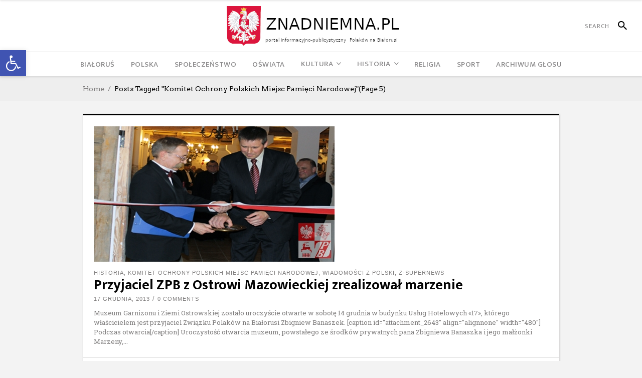

--- FILE ---
content_type: text/html; charset=UTF-8
request_url: https://glosznadniemna.pl/tag/komitet-ochrony-miejsc-pamieci-narodowej/page/5/
body_size: 21692
content:
<!DOCTYPE html>
<html lang="pl-PL">
<head>
    	
        <meta charset="UTF-8"/>

        <link rel="profile" href="https://gmpg.org/xfn/11"/>
        <link rel="pingback" href="https://glosznadniemna.pl/xmlrpc.php"/>
                    <meta name="viewport" content="width=device-width,initial-scale=1,user-scalable=no">
        
	<meta name='robots' content='index, follow, max-image-preview:large, max-snippet:-1, max-video-preview:-1' />

	<!-- This site is optimized with the Yoast SEO plugin v25.7 - https://yoast.com/wordpress/plugins/seo/ -->
	<title>Komitet Ochrony Polskich Miejsc Pamięci Narodowej Archives - Strona 5 z 5 - Portal Polaków na Białorusi</title>
	<link rel="canonical" href="https://glosznadniemna.pl/tag/komitet-ochrony-miejsc-pamieci-narodowej/page/5/" />
	<link rel="prev" href="https://glosznadniemna.pl/tag/komitet-ochrony-miejsc-pamieci-narodowej/page/4/" />
	<meta property="og:locale" content="pl_PL" />
	<meta property="og:type" content="article" />
	<meta property="og:title" content="Komitet Ochrony Polskich Miejsc Pamięci Narodowej Archives - Strona 5 z 5 - Portal Polaków na Białorusi" />
	<meta property="og:url" content="https://glosznadniemna.pl/tag/komitet-ochrony-miejsc-pamieci-narodowej/" />
	<meta property="og:site_name" content="Portal Polaków na Białorusi" />
	<script type="application/ld+json" class="yoast-schema-graph">{"@context":"https://schema.org","@graph":[{"@type":"CollectionPage","@id":"https://glosznadniemna.pl/tag/komitet-ochrony-miejsc-pamieci-narodowej/","url":"https://glosznadniemna.pl/tag/komitet-ochrony-miejsc-pamieci-narodowej/page/5/","name":"Komitet Ochrony Polskich Miejsc Pamięci Narodowej Archives - Strona 5 z 5 - Portal Polaków na Białorusi","isPartOf":{"@id":"https://glosznadniemna.pl/#website"},"primaryImageOfPage":{"@id":"https://glosznadniemna.pl/tag/komitet-ochrony-miejsc-pamieci-narodowej/page/5/#primaryimage"},"image":{"@id":"https://glosznadniemna.pl/tag/komitet-ochrony-miejsc-pamieci-narodowej/page/5/#primaryimage"},"thumbnailUrl":"https://glosznadniemna.pl/wp-content/uploads/2013/12/Muzeum_w_Ostrowi_Mazowieckiej-_smail.jpg","inLanguage":"pl-PL"},{"@type":"ImageObject","inLanguage":"pl-PL","@id":"https://glosznadniemna.pl/tag/komitet-ochrony-miejsc-pamieci-narodowej/page/5/#primaryimage","url":"https://glosznadniemna.pl/wp-content/uploads/2013/12/Muzeum_w_Ostrowi_Mazowieckiej-_smail.jpg","contentUrl":"https://glosznadniemna.pl/wp-content/uploads/2013/12/Muzeum_w_Ostrowi_Mazowieckiej-_smail.jpg","width":480,"height":270},{"@type":"WebSite","@id":"https://glosznadniemna.pl/#website","url":"https://glosznadniemna.pl/","name":"Portal Polaków na Białorusi","description":"Portal informacyjno-publicystyczny mniejszości polskiej na Białorusi","potentialAction":[{"@type":"SearchAction","target":{"@type":"EntryPoint","urlTemplate":"https://glosznadniemna.pl/?s={search_term_string}"},"query-input":{"@type":"PropertyValueSpecification","valueRequired":true,"valueName":"search_term_string"}}],"inLanguage":"pl-PL"}]}</script>
	<!-- / Yoast SEO plugin. -->


<link rel='dns-prefetch' href='//fonts.googleapis.com' />
<link rel="alternate" type="application/rss+xml" title="Portal Polaków na Białorusi &raquo; Kanał z wpisami" href="https://glosznadniemna.pl/feed/" />
<link rel="alternate" type="application/rss+xml" title="Portal Polaków na Białorusi &raquo; Kanał z komentarzami" href="https://glosznadniemna.pl/comments/feed/" />
<link rel="alternate" type="application/rss+xml" title="Portal Polaków na Białorusi &raquo; Kanał z wpisami otagowanymi jako Komitet Ochrony Polskich Miejsc Pamięci Narodowej" href="https://glosznadniemna.pl/tag/komitet-ochrony-miejsc-pamieci-narodowej/feed/" />
<style id='wp-img-auto-sizes-contain-inline-css' type='text/css'>
img:is([sizes=auto i],[sizes^="auto," i]){contain-intrinsic-size:3000px 1500px}
/*# sourceURL=wp-img-auto-sizes-contain-inline-css */
</style>
<link rel='stylesheet' id='pt-cv-public-style-css' href='https://glosznadniemna.pl/wp-content/plugins/content-views-query-and-display-post-page/public/assets/css/cv.css?ver=4.2.1' type='text/css' media='all' />
<link rel='stylesheet' id='flagallery-css' href='https://glosznadniemna.pl/wp-content/plugins/flash-album-gallery/assets/flagallery.css?ver=6.0.2' type='text/css' media='all' />
<style id='wp-emoji-styles-inline-css' type='text/css'>

	img.wp-smiley, img.emoji {
		display: inline !important;
		border: none !important;
		box-shadow: none !important;
		height: 1em !important;
		width: 1em !important;
		margin: 0 0.07em !important;
		vertical-align: -0.1em !important;
		background: none !important;
		padding: 0 !important;
	}
/*# sourceURL=wp-emoji-styles-inline-css */
</style>
<style id='wp-block-library-inline-css' type='text/css'>
:root{--wp-block-synced-color:#7a00df;--wp-block-synced-color--rgb:122,0,223;--wp-bound-block-color:var(--wp-block-synced-color);--wp-editor-canvas-background:#ddd;--wp-admin-theme-color:#007cba;--wp-admin-theme-color--rgb:0,124,186;--wp-admin-theme-color-darker-10:#006ba1;--wp-admin-theme-color-darker-10--rgb:0,107,160.5;--wp-admin-theme-color-darker-20:#005a87;--wp-admin-theme-color-darker-20--rgb:0,90,135;--wp-admin-border-width-focus:2px}@media (min-resolution:192dpi){:root{--wp-admin-border-width-focus:1.5px}}.wp-element-button{cursor:pointer}:root .has-very-light-gray-background-color{background-color:#eee}:root .has-very-dark-gray-background-color{background-color:#313131}:root .has-very-light-gray-color{color:#eee}:root .has-very-dark-gray-color{color:#313131}:root .has-vivid-green-cyan-to-vivid-cyan-blue-gradient-background{background:linear-gradient(135deg,#00d084,#0693e3)}:root .has-purple-crush-gradient-background{background:linear-gradient(135deg,#34e2e4,#4721fb 50%,#ab1dfe)}:root .has-hazy-dawn-gradient-background{background:linear-gradient(135deg,#faaca8,#dad0ec)}:root .has-subdued-olive-gradient-background{background:linear-gradient(135deg,#fafae1,#67a671)}:root .has-atomic-cream-gradient-background{background:linear-gradient(135deg,#fdd79a,#004a59)}:root .has-nightshade-gradient-background{background:linear-gradient(135deg,#330968,#31cdcf)}:root .has-midnight-gradient-background{background:linear-gradient(135deg,#020381,#2874fc)}:root{--wp--preset--font-size--normal:16px;--wp--preset--font-size--huge:42px}.has-regular-font-size{font-size:1em}.has-larger-font-size{font-size:2.625em}.has-normal-font-size{font-size:var(--wp--preset--font-size--normal)}.has-huge-font-size{font-size:var(--wp--preset--font-size--huge)}.has-text-align-center{text-align:center}.has-text-align-left{text-align:left}.has-text-align-right{text-align:right}.has-fit-text{white-space:nowrap!important}#end-resizable-editor-section{display:none}.aligncenter{clear:both}.items-justified-left{justify-content:flex-start}.items-justified-center{justify-content:center}.items-justified-right{justify-content:flex-end}.items-justified-space-between{justify-content:space-between}.screen-reader-text{border:0;clip-path:inset(50%);height:1px;margin:-1px;overflow:hidden;padding:0;position:absolute;width:1px;word-wrap:normal!important}.screen-reader-text:focus{background-color:#ddd;clip-path:none;color:#444;display:block;font-size:1em;height:auto;left:5px;line-height:normal;padding:15px 23px 14px;text-decoration:none;top:5px;width:auto;z-index:100000}html :where(.has-border-color){border-style:solid}html :where([style*=border-top-color]){border-top-style:solid}html :where([style*=border-right-color]){border-right-style:solid}html :where([style*=border-bottom-color]){border-bottom-style:solid}html :where([style*=border-left-color]){border-left-style:solid}html :where([style*=border-width]){border-style:solid}html :where([style*=border-top-width]){border-top-style:solid}html :where([style*=border-right-width]){border-right-style:solid}html :where([style*=border-bottom-width]){border-bottom-style:solid}html :where([style*=border-left-width]){border-left-style:solid}html :where(img[class*=wp-image-]){height:auto;max-width:100%}:where(figure){margin:0 0 1em}html :where(.is-position-sticky){--wp-admin--admin-bar--position-offset:var(--wp-admin--admin-bar--height,0px)}@media screen and (max-width:600px){html :where(.is-position-sticky){--wp-admin--admin-bar--position-offset:0px}}

/*# sourceURL=wp-block-library-inline-css */
</style><style id='global-styles-inline-css' type='text/css'>
:root{--wp--preset--aspect-ratio--square: 1;--wp--preset--aspect-ratio--4-3: 4/3;--wp--preset--aspect-ratio--3-4: 3/4;--wp--preset--aspect-ratio--3-2: 3/2;--wp--preset--aspect-ratio--2-3: 2/3;--wp--preset--aspect-ratio--16-9: 16/9;--wp--preset--aspect-ratio--9-16: 9/16;--wp--preset--color--black: #000000;--wp--preset--color--cyan-bluish-gray: #abb8c3;--wp--preset--color--white: #ffffff;--wp--preset--color--pale-pink: #f78da7;--wp--preset--color--vivid-red: #cf2e2e;--wp--preset--color--luminous-vivid-orange: #ff6900;--wp--preset--color--luminous-vivid-amber: #fcb900;--wp--preset--color--light-green-cyan: #7bdcb5;--wp--preset--color--vivid-green-cyan: #00d084;--wp--preset--color--pale-cyan-blue: #8ed1fc;--wp--preset--color--vivid-cyan-blue: #0693e3;--wp--preset--color--vivid-purple: #9b51e0;--wp--preset--gradient--vivid-cyan-blue-to-vivid-purple: linear-gradient(135deg,rgb(6,147,227) 0%,rgb(155,81,224) 100%);--wp--preset--gradient--light-green-cyan-to-vivid-green-cyan: linear-gradient(135deg,rgb(122,220,180) 0%,rgb(0,208,130) 100%);--wp--preset--gradient--luminous-vivid-amber-to-luminous-vivid-orange: linear-gradient(135deg,rgb(252,185,0) 0%,rgb(255,105,0) 100%);--wp--preset--gradient--luminous-vivid-orange-to-vivid-red: linear-gradient(135deg,rgb(255,105,0) 0%,rgb(207,46,46) 100%);--wp--preset--gradient--very-light-gray-to-cyan-bluish-gray: linear-gradient(135deg,rgb(238,238,238) 0%,rgb(169,184,195) 100%);--wp--preset--gradient--cool-to-warm-spectrum: linear-gradient(135deg,rgb(74,234,220) 0%,rgb(151,120,209) 20%,rgb(207,42,186) 40%,rgb(238,44,130) 60%,rgb(251,105,98) 80%,rgb(254,248,76) 100%);--wp--preset--gradient--blush-light-purple: linear-gradient(135deg,rgb(255,206,236) 0%,rgb(152,150,240) 100%);--wp--preset--gradient--blush-bordeaux: linear-gradient(135deg,rgb(254,205,165) 0%,rgb(254,45,45) 50%,rgb(107,0,62) 100%);--wp--preset--gradient--luminous-dusk: linear-gradient(135deg,rgb(255,203,112) 0%,rgb(199,81,192) 50%,rgb(65,88,208) 100%);--wp--preset--gradient--pale-ocean: linear-gradient(135deg,rgb(255,245,203) 0%,rgb(182,227,212) 50%,rgb(51,167,181) 100%);--wp--preset--gradient--electric-grass: linear-gradient(135deg,rgb(202,248,128) 0%,rgb(113,206,126) 100%);--wp--preset--gradient--midnight: linear-gradient(135deg,rgb(2,3,129) 0%,rgb(40,116,252) 100%);--wp--preset--font-size--small: 13px;--wp--preset--font-size--medium: 20px;--wp--preset--font-size--large: 36px;--wp--preset--font-size--x-large: 42px;--wp--preset--spacing--20: 0.44rem;--wp--preset--spacing--30: 0.67rem;--wp--preset--spacing--40: 1rem;--wp--preset--spacing--50: 1.5rem;--wp--preset--spacing--60: 2.25rem;--wp--preset--spacing--70: 3.38rem;--wp--preset--spacing--80: 5.06rem;--wp--preset--shadow--natural: 6px 6px 9px rgba(0, 0, 0, 0.2);--wp--preset--shadow--deep: 12px 12px 50px rgba(0, 0, 0, 0.4);--wp--preset--shadow--sharp: 6px 6px 0px rgba(0, 0, 0, 0.2);--wp--preset--shadow--outlined: 6px 6px 0px -3px rgb(255, 255, 255), 6px 6px rgb(0, 0, 0);--wp--preset--shadow--crisp: 6px 6px 0px rgb(0, 0, 0);}:where(.is-layout-flex){gap: 0.5em;}:where(.is-layout-grid){gap: 0.5em;}body .is-layout-flex{display: flex;}.is-layout-flex{flex-wrap: wrap;align-items: center;}.is-layout-flex > :is(*, div){margin: 0;}body .is-layout-grid{display: grid;}.is-layout-grid > :is(*, div){margin: 0;}:where(.wp-block-columns.is-layout-flex){gap: 2em;}:where(.wp-block-columns.is-layout-grid){gap: 2em;}:where(.wp-block-post-template.is-layout-flex){gap: 1.25em;}:where(.wp-block-post-template.is-layout-grid){gap: 1.25em;}.has-black-color{color: var(--wp--preset--color--black) !important;}.has-cyan-bluish-gray-color{color: var(--wp--preset--color--cyan-bluish-gray) !important;}.has-white-color{color: var(--wp--preset--color--white) !important;}.has-pale-pink-color{color: var(--wp--preset--color--pale-pink) !important;}.has-vivid-red-color{color: var(--wp--preset--color--vivid-red) !important;}.has-luminous-vivid-orange-color{color: var(--wp--preset--color--luminous-vivid-orange) !important;}.has-luminous-vivid-amber-color{color: var(--wp--preset--color--luminous-vivid-amber) !important;}.has-light-green-cyan-color{color: var(--wp--preset--color--light-green-cyan) !important;}.has-vivid-green-cyan-color{color: var(--wp--preset--color--vivid-green-cyan) !important;}.has-pale-cyan-blue-color{color: var(--wp--preset--color--pale-cyan-blue) !important;}.has-vivid-cyan-blue-color{color: var(--wp--preset--color--vivid-cyan-blue) !important;}.has-vivid-purple-color{color: var(--wp--preset--color--vivid-purple) !important;}.has-black-background-color{background-color: var(--wp--preset--color--black) !important;}.has-cyan-bluish-gray-background-color{background-color: var(--wp--preset--color--cyan-bluish-gray) !important;}.has-white-background-color{background-color: var(--wp--preset--color--white) !important;}.has-pale-pink-background-color{background-color: var(--wp--preset--color--pale-pink) !important;}.has-vivid-red-background-color{background-color: var(--wp--preset--color--vivid-red) !important;}.has-luminous-vivid-orange-background-color{background-color: var(--wp--preset--color--luminous-vivid-orange) !important;}.has-luminous-vivid-amber-background-color{background-color: var(--wp--preset--color--luminous-vivid-amber) !important;}.has-light-green-cyan-background-color{background-color: var(--wp--preset--color--light-green-cyan) !important;}.has-vivid-green-cyan-background-color{background-color: var(--wp--preset--color--vivid-green-cyan) !important;}.has-pale-cyan-blue-background-color{background-color: var(--wp--preset--color--pale-cyan-blue) !important;}.has-vivid-cyan-blue-background-color{background-color: var(--wp--preset--color--vivid-cyan-blue) !important;}.has-vivid-purple-background-color{background-color: var(--wp--preset--color--vivid-purple) !important;}.has-black-border-color{border-color: var(--wp--preset--color--black) !important;}.has-cyan-bluish-gray-border-color{border-color: var(--wp--preset--color--cyan-bluish-gray) !important;}.has-white-border-color{border-color: var(--wp--preset--color--white) !important;}.has-pale-pink-border-color{border-color: var(--wp--preset--color--pale-pink) !important;}.has-vivid-red-border-color{border-color: var(--wp--preset--color--vivid-red) !important;}.has-luminous-vivid-orange-border-color{border-color: var(--wp--preset--color--luminous-vivid-orange) !important;}.has-luminous-vivid-amber-border-color{border-color: var(--wp--preset--color--luminous-vivid-amber) !important;}.has-light-green-cyan-border-color{border-color: var(--wp--preset--color--light-green-cyan) !important;}.has-vivid-green-cyan-border-color{border-color: var(--wp--preset--color--vivid-green-cyan) !important;}.has-pale-cyan-blue-border-color{border-color: var(--wp--preset--color--pale-cyan-blue) !important;}.has-vivid-cyan-blue-border-color{border-color: var(--wp--preset--color--vivid-cyan-blue) !important;}.has-vivid-purple-border-color{border-color: var(--wp--preset--color--vivid-purple) !important;}.has-vivid-cyan-blue-to-vivid-purple-gradient-background{background: var(--wp--preset--gradient--vivid-cyan-blue-to-vivid-purple) !important;}.has-light-green-cyan-to-vivid-green-cyan-gradient-background{background: var(--wp--preset--gradient--light-green-cyan-to-vivid-green-cyan) !important;}.has-luminous-vivid-amber-to-luminous-vivid-orange-gradient-background{background: var(--wp--preset--gradient--luminous-vivid-amber-to-luminous-vivid-orange) !important;}.has-luminous-vivid-orange-to-vivid-red-gradient-background{background: var(--wp--preset--gradient--luminous-vivid-orange-to-vivid-red) !important;}.has-very-light-gray-to-cyan-bluish-gray-gradient-background{background: var(--wp--preset--gradient--very-light-gray-to-cyan-bluish-gray) !important;}.has-cool-to-warm-spectrum-gradient-background{background: var(--wp--preset--gradient--cool-to-warm-spectrum) !important;}.has-blush-light-purple-gradient-background{background: var(--wp--preset--gradient--blush-light-purple) !important;}.has-blush-bordeaux-gradient-background{background: var(--wp--preset--gradient--blush-bordeaux) !important;}.has-luminous-dusk-gradient-background{background: var(--wp--preset--gradient--luminous-dusk) !important;}.has-pale-ocean-gradient-background{background: var(--wp--preset--gradient--pale-ocean) !important;}.has-electric-grass-gradient-background{background: var(--wp--preset--gradient--electric-grass) !important;}.has-midnight-gradient-background{background: var(--wp--preset--gradient--midnight) !important;}.has-small-font-size{font-size: var(--wp--preset--font-size--small) !important;}.has-medium-font-size{font-size: var(--wp--preset--font-size--medium) !important;}.has-large-font-size{font-size: var(--wp--preset--font-size--large) !important;}.has-x-large-font-size{font-size: var(--wp--preset--font-size--x-large) !important;}
/*# sourceURL=global-styles-inline-css */
</style>

<style id='classic-theme-styles-inline-css' type='text/css'>
/*! This file is auto-generated */
.wp-block-button__link{color:#fff;background-color:#32373c;border-radius:9999px;box-shadow:none;text-decoration:none;padding:calc(.667em + 2px) calc(1.333em + 2px);font-size:1.125em}.wp-block-file__button{background:#32373c;color:#fff;text-decoration:none}
/*# sourceURL=/wp-includes/css/classic-themes.min.css */
</style>
<link rel='stylesheet' id='contact-form-7-css' href='https://glosznadniemna.pl/wp-content/plugins/contact-form-7/includes/css/styles.css?ver=6.1.4' type='text/css' media='all' />
<link rel='stylesheet' id='pojo-a11y-css' href='https://glosznadniemna.pl/wp-content/plugins/pojo-accessibility/modules/legacy/assets/css/style.min.css?ver=1.0.0' type='text/css' media='all' />
<link rel='stylesheet' id='newsroom-elated-default-style-css' href='https://glosznadniemna.pl/wp-content/themes/newsroom/style.css?ver=1a53d20b64458dcfdd3bed55b194a845' type='text/css' media='all' />
<link rel='stylesheet' id='newsroom-elated-child-style-css' href='https://glosznadniemna.pl/wp-content/themes/newsroom-child/style.css?ver=1a53d20b64458dcfdd3bed55b194a845' type='text/css' media='all' />
<link rel='stylesheet' id='newsroom-elated-modules-css' href='https://glosznadniemna.pl/wp-content/themes/newsroom/assets/css/modules.min.css?ver=1a53d20b64458dcfdd3bed55b194a845' type='text/css' media='all' />
<style id='newsroom-elated-modules-inline-css' type='text/css'>
.eltd-position-center-inner .eltd-logo-wrapper a {
    height: 50% !important;
}

footer .eltd-footer-heading-holder .eltd-image-widget img {
    height: 60px !important;
}

footer .eltd_column {
  text-align: center !important;
}

.eltd-social-share-holder.eltd-list li span {
font-size: 19px !important;
}
.eltd-comment-holder {
/* display:none !important; */
}@media only screen and (min-width: 1024px) and (max-width: 1400px){}
/*# sourceURL=newsroom-elated-modules-inline-css */
</style>
<link rel='stylesheet' id='newsroom-elated-plugins-css' href='https://glosznadniemna.pl/wp-content/themes/newsroom/assets/css/plugins.min.css?ver=1a53d20b64458dcfdd3bed55b194a845' type='text/css' media='all' />
<link rel='stylesheet' id='eltd-font_awesome-css' href='https://glosznadniemna.pl/wp-content/themes/newsroom/assets/css/font-awesome/css/font-awesome.min.css?ver=1a53d20b64458dcfdd3bed55b194a845' type='text/css' media='all' />
<link rel='stylesheet' id='eltd-font_elegant-css' href='https://glosznadniemna.pl/wp-content/themes/newsroom/assets/css/elegant-icons/style.min.css?ver=1a53d20b64458dcfdd3bed55b194a845' type='text/css' media='all' />
<link rel='stylesheet' id='eltd-ion_icons-css' href='https://glosznadniemna.pl/wp-content/themes/newsroom/assets/css/ion-icons/css/ionicons.min.css?ver=1a53d20b64458dcfdd3bed55b194a845' type='text/css' media='all' />
<link rel='stylesheet' id='eltd-linea_icons-css' href='https://glosznadniemna.pl/wp-content/themes/newsroom/assets/css/linea-icons/style.css?ver=1a53d20b64458dcfdd3bed55b194a845' type='text/css' media='all' />
<link rel='stylesheet' id='eltd-simple_line_icons-css' href='https://glosznadniemna.pl/wp-content/themes/newsroom/assets/css/simple-line-icons/simple-line-icons.css?ver=1a53d20b64458dcfdd3bed55b194a845' type='text/css' media='all' />
<link rel='stylesheet' id='mediaelement-css' href='https://glosznadniemna.pl/wp-includes/js/mediaelement/mediaelementplayer-legacy.min.css?ver=4.2.17' type='text/css' media='all' />
<link rel='stylesheet' id='wp-mediaelement-css' href='https://glosznadniemna.pl/wp-includes/js/mediaelement/wp-mediaelement.min.css?ver=1a53d20b64458dcfdd3bed55b194a845' type='text/css' media='all' />
<link rel='stylesheet' id='newsroom-elated-style-dynamic-css' href='https://glosznadniemna.pl/wp-content/themes/newsroom/assets/css/style_dynamic.css?ver=1740480192' type='text/css' media='all' />
<link rel='stylesheet' id='newsroom-elated-modules-responsive-css' href='https://glosznadniemna.pl/wp-content/themes/newsroom/assets/css/modules-responsive.min.css?ver=1a53d20b64458dcfdd3bed55b194a845' type='text/css' media='all' />
<link rel='stylesheet' id='newsroom-elated-style-dynamic-responsive-css' href='https://glosznadniemna.pl/wp-content/themes/newsroom/assets/css/style_dynamic_responsive.css?ver=1740480192' type='text/css' media='all' />
<link rel='stylesheet' id='js_composer_front-css' href='https://glosznadniemna.pl/wp-content/plugins/js_composer/assets/css/js_composer.min.css?ver=8.6.1' type='text/css' media='all' />
<link rel='stylesheet' id='newsroom-elated-google-fonts-css' href='https://fonts.googleapis.com/css?family=Roboto+Slab%3A100%2C300%2C400%2C500%2C700%7COld+Standard+TT%3A100%2C300%2C400%2C500%2C700%7COswald%3A100%2C300%2C400%2C500%2C700%7CArvo%3A100%2C300%2C400%2C500%2C700%7CEk+Mukta%3A100%2C300%2C400%2C500%2C700%7CRaleway%3A100%2C300%2C400%2C500%2C700&#038;subset=latin-ext&#038;ver=1.0.0' type='text/css' media='all' />
<link rel='stylesheet' id='dflip-style-css' href='https://glosznadniemna.pl/wp-content/plugins/3d-flipbook-dflip-lite/assets/css/dflip.min.css?ver=2.4.20' type='text/css' media='all' />
<script type="text/javascript" src="https://glosznadniemna.pl/wp-includes/js/jquery/jquery.min.js?ver=3.7.1" id="jquery-core-js"></script>
<script type="text/javascript" src="https://glosznadniemna.pl/wp-includes/js/jquery/jquery-migrate.min.js?ver=3.4.1" id="jquery-migrate-js"></script>
<script type="text/javascript" id="image-watermark-no-right-click-js-before">
/* <![CDATA[ */
var iwArgsNoRightClick = {"rightclick":"Y","draganddrop":"Y"};

//# sourceURL=image-watermark-no-right-click-js-before
/* ]]> */
</script>
<script type="text/javascript" src="https://glosznadniemna.pl/wp-content/plugins/image-watermark/js/no-right-click.js?ver=1.9.1" id="image-watermark-no-right-click-js"></script>
<script></script><link rel="https://api.w.org/" href="https://glosznadniemna.pl/wp-json/" /><link rel="alternate" title="JSON" type="application/json" href="https://glosznadniemna.pl/wp-json/wp/v2/tags/954" /><link rel="EditURI" type="application/rsd+xml" title="RSD" href="https://glosznadniemna.pl/xmlrpc.php?rsd" />


<!-- społecznościowa 6 pl http://wp.pece.pl -->
<style type="text/css">
#wkomimg a {
float:left;
}

#wkomimg img {
border:none;margin:0;padding:0;
margin-right:3px;
 }
#wkomimg img:hover {
 filter: alpha(opacity=70);
-moz-opacity: 0.7;
opacity: 0.7;
 }
</style>
<!-- End społecznościowa 6 pl wp.pece.pl -->


<!-- <meta name='Grand Flagallery' content='6.0.2' /> -->
<style type="text/css">
#pojo-a11y-toolbar .pojo-a11y-toolbar-toggle a{ background-color: #4054b2;	color: #ffffff;}
#pojo-a11y-toolbar .pojo-a11y-toolbar-overlay, #pojo-a11y-toolbar .pojo-a11y-toolbar-overlay ul.pojo-a11y-toolbar-items.pojo-a11y-links{ border-color: #4054b2;}
body.pojo-a11y-focusable a:focus{ outline-style: solid !important;	outline-width: 1px !important;	outline-color: #FF0000 !important;}
#pojo-a11y-toolbar{ top: 100px !important;}
#pojo-a11y-toolbar .pojo-a11y-toolbar-overlay{ background-color: #ffffff;}
#pojo-a11y-toolbar .pojo-a11y-toolbar-overlay ul.pojo-a11y-toolbar-items li.pojo-a11y-toolbar-item a, #pojo-a11y-toolbar .pojo-a11y-toolbar-overlay p.pojo-a11y-toolbar-title{ color: #333333;}
#pojo-a11y-toolbar .pojo-a11y-toolbar-overlay ul.pojo-a11y-toolbar-items li.pojo-a11y-toolbar-item a.active{ background-color: #4054b2;	color: #ffffff;}
@media (max-width: 767px) { #pojo-a11y-toolbar { top: 50px !important; } }</style><!-- Analytics by WP Statistics - https://wp-statistics.com -->
<meta name="generator" content="Powered by WPBakery Page Builder - drag and drop page builder for WordPress."/>
<noscript><style> .wpb_animate_when_almost_visible { opacity: 1; }</style></noscript></head>
<body class="archive paged tag tag-komitet-ochrony-miejsc-pamieci-narodowej tag-954 paged-5 tag-paged-5 wp-theme-newsroom wp-child-theme-newsroom-child eltd-core-1.3.1 newsroom child-child-ver-1.0.1 newsroom-ver-1.8  eltd-blog-installed eltd-uncovering-footer eltd-header-type3 eltd-sticky-header-on-scroll-up eltd-default-mobile-header eltd-sticky-up-mobile-header eltd- wpb-js-composer js-comp-ver-8.6.1 vc_responsive" itemscope itemtype="http://schema.org/WebPage">
<div class="eltd-wrapper">
    <div class="eltd-wrapper-inner">
                    <div id="eltd-content-wrapper">
            <!-- needed for uncovering footer effect -->
        
        
<header class="eltd-page-header">
    <div class="eltd-logo-area">
                    <div class="eltd-vertical-align-containers">
                <div class="eltd-position-left">
                    <div class="eltd-position-left-inner">
                                                                    </div>
                </div>
                <div class="eltd-position-center">
                    <div class="eltd-position-center-inner">
                        
<div class="eltd-logo-wrapper">
    <a href="https://glosznadniemna.pl/" style="height: 40px;">
        <img class="eltd-normal-logo" src="https://glosznadniemna.pl/wp-content/uploads/2023/12/logo_znadniemna-3.png" alt="logo"/>
                            </a>
</div>

                    </div>
                </div>
                <div class="eltd-position-right">
                    <div class="eltd-position-right-inner">
                                                    
        <form class="eltd-search-menu-holder" action="https://glosznadniemna.pl/" method="get">
            <div class="eltd-form-holder-close-btn"><span class="ion-android-close"></span></div>
            <div class="eltd-form-holder">
                <div class="eltd-column-left">
                    <input type="text" placeholder="Szukaj" name="s" class="eltd-search-field" autocomplete="off"/>
                </div>
                <div class="eltd-column-right">
                    <button class="eltd-search-submit eltd-custom-search-submit" type="submit" value="Szukaj">
                        <span class="ion-android-search"></span>
                    </button>
                </div>
            </div>
        </form>

                                                </div>
                </div>
            </div>
            </div>
    <div class="eltd-menu-area">
                    <div class="eltd-vertical-align-containers">
                <div class="eltd-position-left">
                    <div class="eltd-position-left-inner">
                                            </div>
                </div>
                <div class="eltd-position-center">
                    <div class="eltd-position-center-inner">
                        
<nav class="eltd-main-menu eltd-drop-down eltd-default-nav">
    <ul id="menu-menu_glowne" class="clearfix"><li id="nav-menu-item-51012" class="menu-item menu-item-type-taxonomy menu-item-object-category  eltd-menu-narrow" ><a href="https://glosznadniemna.pl/category/bialorus/" class=""><span class="item_outer"><span class="item_inner"><span class="menu_icon_wrapper"><i class="menu_icon blank fa"></i></span><span class="item_text">Białoruś</span></span></span></a></li>
<li id="nav-menu-item-50846" class="menu-item menu-item-type-custom menu-item-object-custom  eltd-menu-narrow" ><a href="/category/wiadomosci-z-polski" class=""><span class="item_outer"><span class="item_inner"><span class="menu_icon_wrapper"><i class="menu_icon blank fa"></i></span><span class="item_text">Polska</span></span></span></a></li>
<li id="nav-menu-item-44" class="menu-item menu-item-type-taxonomy menu-item-object-category  eltd-menu-narrow" ><a href="https://glosznadniemna.pl/category/spoleczenstwo/" class=""><span class="item_outer"><span class="item_inner"><span class="menu_icon_wrapper"><i class="menu_icon blank fa"></i></span><span class="item_text">Społeczeństwo</span></span></span></a></li>
<li id="nav-menu-item-22" class="menu-item menu-item-type-taxonomy menu-item-object-category  eltd-menu-narrow" ><a href="https://glosznadniemna.pl/category/oswiata/" class=""><span class="item_outer"><span class="item_inner"><span class="menu_icon_wrapper"><i class="menu_icon blank fa"></i></span><span class="item_text">Oświata</span></span></span></a></li>
<li id="nav-menu-item-23" class="menu-item menu-item-type-taxonomy menu-item-object-category menu-item-has-children  eltd-menu-has-sub eltd-menu-narrow" ><a href="https://glosznadniemna.pl/category/kultura/" class=""><span class="item_outer"><span class="item_inner"><span class="menu_icon_wrapper"><i class="menu_icon blank fa"></i></span><span class="item_text">Kultura</span><span class="eltd_menu_arrow ion-ios-arrow-down"></span></span></span></a>
<div class="eltd-menu-second"><div class="eltd-menu-inner"><ul>
	<li id="nav-menu-item-586" class="menu-item menu-item-type-taxonomy menu-item-object-category " ><a href="https://glosznadniemna.pl/category/klub-polskiej-muzyki/" class=""><span class="item_outer"><span class="item_inner"><span class="menu_icon_wrapper"><i class="menu_icon blank fa"></i></span><span class="item_text">Klub Polskiej Muzyki</span></span></span></a></li>
	<li id="nav-menu-item-591" class="menu-item menu-item-type-taxonomy menu-item-object-category " ><a href="https://glosznadniemna.pl/category/towarzystwo-plastykow-polskich/" class=""><span class="item_outer"><span class="item_inner"><span class="menu_icon_wrapper"><i class="menu_icon blank fa"></i></span><span class="item_text">Towarzystwo Plastyków Polskich</span></span></span></a></li>
</ul></div></div>
</li>
<li id="nav-menu-item-24" class="menu-item menu-item-type-taxonomy menu-item-object-category menu-item-has-children  eltd-menu-has-sub eltd-menu-narrow" ><a href="https://glosznadniemna.pl/category/historia/" class=""><span class="item_outer"><span class="item_inner"><span class="menu_icon_wrapper"><i class="menu_icon blank fa"></i></span><span class="item_text">Historia</span><span class="eltd_menu_arrow ion-ios-arrow-down"></span></span></span></a>
<div class="eltd-menu-second"><div class="eltd-menu-inner"><ul>
	<li id="nav-menu-item-51328" class="menu-item menu-item-type-taxonomy menu-item-object-category " ><a href="https://glosznadniemna.pl/category/poszukujemy/" class=""><span class="item_outer"><span class="item_inner"><span class="menu_icon_wrapper"><i class="menu_icon blank fa"></i></span><span class="item_text">Poszukujemy</span></span></span></a></li>
</ul></div></div>
</li>
<li id="nav-menu-item-25" class="menu-item menu-item-type-taxonomy menu-item-object-category  eltd-menu-narrow" ><a href="https://glosznadniemna.pl/category/religia/" class=""><span class="item_outer"><span class="item_inner"><span class="menu_icon_wrapper"><i class="menu_icon blank fa"></i></span><span class="item_text">Religia</span></span></span></a></li>
<li id="nav-menu-item-26" class="menu-item menu-item-type-taxonomy menu-item-object-category  eltd-menu-narrow" ><a href="https://glosznadniemna.pl/category/sport/" class=""><span class="item_outer"><span class="item_inner"><span class="menu_icon_wrapper"><i class="menu_icon blank fa"></i></span><span class="item_text">Sport</span></span></span></a></li>
<li id="nav-menu-item-69581" class="menu-item menu-item-type-post_type menu-item-object-page  eltd-menu-narrow" ><a href="https://glosznadniemna.pl/archiwum-glosu-znad-niemna/" class=""><span class="item_outer"><span class="item_inner"><span class="menu_icon_wrapper"><i class="menu_icon blank fa"></i></span><span class="item_text">Archiwum Głosu</span></span></span></a></li>
</ul></nav>

                    </div>
                </div>
                <div class="eltd-position-right">
                    <div class="eltd-position-right-inner">
                                            </div>
                </div>
            </div>
            </div>
    
    <div class="eltd-sticky-header">
                <div class="eltd-sticky-holder">
            <div class=" eltd-vertical-align-containers">
                <div class="eltd-position-left">
                    <div class="eltd-position-left-inner">
                        
<div class="eltd-logo-wrapper">
    <a href="https://glosznadniemna.pl/" style="height: 900px;">
        <img src="https://glosznadniemna.pl/wp-content/uploads/2023/12/Logo_Orzel_Bialy_mod_3.png" alt="logo"/>
    </a>
</div>

                    </div>
                </div>
                <div class="eltd-position-center">
                    <div class="eltd-position-center-inner">
                        
<nav class="eltd-main-menu eltd-drop-down eltd-sticky-nav">
    <ul id="menu-menu_glowne-1" class="clearfix"><li id="sticky-nav-menu-item-51012" class="menu-item menu-item-type-taxonomy menu-item-object-category  eltd-menu-narrow" ><a href="https://glosznadniemna.pl/category/bialorus/" class=""><span class="item_outer"><span class="item_inner"><span class="menu_icon_wrapper"><i class="menu_icon blank fa"></i></span><span class="item_text">Białoruś</span></span></span></a></li>
<li id="sticky-nav-menu-item-50846" class="menu-item menu-item-type-custom menu-item-object-custom  eltd-menu-narrow" ><a href="/category/wiadomosci-z-polski" class=""><span class="item_outer"><span class="item_inner"><span class="menu_icon_wrapper"><i class="menu_icon blank fa"></i></span><span class="item_text">Polska</span></span></span></a></li>
<li id="sticky-nav-menu-item-44" class="menu-item menu-item-type-taxonomy menu-item-object-category  eltd-menu-narrow" ><a href="https://glosznadniemna.pl/category/spoleczenstwo/" class=""><span class="item_outer"><span class="item_inner"><span class="menu_icon_wrapper"><i class="menu_icon blank fa"></i></span><span class="item_text">Społeczeństwo</span></span></span></a></li>
<li id="sticky-nav-menu-item-22" class="menu-item menu-item-type-taxonomy menu-item-object-category  eltd-menu-narrow" ><a href="https://glosznadniemna.pl/category/oswiata/" class=""><span class="item_outer"><span class="item_inner"><span class="menu_icon_wrapper"><i class="menu_icon blank fa"></i></span><span class="item_text">Oświata</span></span></span></a></li>
<li id="sticky-nav-menu-item-23" class="menu-item menu-item-type-taxonomy menu-item-object-category menu-item-has-children  eltd-menu-has-sub eltd-menu-narrow" ><a href="https://glosznadniemna.pl/category/kultura/" class=""><span class="item_outer"><span class="item_inner"><span class="menu_icon_wrapper"><i class="menu_icon blank fa"></i></span><span class="item_text">Kultura</span><span class="eltd_menu_arrow ion-ios-arrow-down"></span></span></span></a>
<div class="eltd-menu-second"><div class="eltd-menu-inner"><ul>
	<li id="sticky-nav-menu-item-586" class="menu-item menu-item-type-taxonomy menu-item-object-category " ><a href="https://glosznadniemna.pl/category/klub-polskiej-muzyki/" class=""><span class="item_outer"><span class="item_inner"><span class="menu_icon_wrapper"><i class="menu_icon blank fa"></i></span><span class="item_text">Klub Polskiej Muzyki</span></span></span></a></li>
	<li id="sticky-nav-menu-item-591" class="menu-item menu-item-type-taxonomy menu-item-object-category " ><a href="https://glosznadniemna.pl/category/towarzystwo-plastykow-polskich/" class=""><span class="item_outer"><span class="item_inner"><span class="menu_icon_wrapper"><i class="menu_icon blank fa"></i></span><span class="item_text">Towarzystwo Plastyków Polskich</span></span></span></a></li>
</ul></div></div>
</li>
<li id="sticky-nav-menu-item-24" class="menu-item menu-item-type-taxonomy menu-item-object-category menu-item-has-children  eltd-menu-has-sub eltd-menu-narrow" ><a href="https://glosznadniemna.pl/category/historia/" class=""><span class="item_outer"><span class="item_inner"><span class="menu_icon_wrapper"><i class="menu_icon blank fa"></i></span><span class="item_text">Historia</span><span class="eltd_menu_arrow ion-ios-arrow-down"></span></span></span></a>
<div class="eltd-menu-second"><div class="eltd-menu-inner"><ul>
	<li id="sticky-nav-menu-item-51328" class="menu-item menu-item-type-taxonomy menu-item-object-category " ><a href="https://glosznadniemna.pl/category/poszukujemy/" class=""><span class="item_outer"><span class="item_inner"><span class="menu_icon_wrapper"><i class="menu_icon blank fa"></i></span><span class="item_text">Poszukujemy</span></span></span></a></li>
</ul></div></div>
</li>
<li id="sticky-nav-menu-item-25" class="menu-item menu-item-type-taxonomy menu-item-object-category  eltd-menu-narrow" ><a href="https://glosznadniemna.pl/category/religia/" class=""><span class="item_outer"><span class="item_inner"><span class="menu_icon_wrapper"><i class="menu_icon blank fa"></i></span><span class="item_text">Religia</span></span></span></a></li>
<li id="sticky-nav-menu-item-26" class="menu-item menu-item-type-taxonomy menu-item-object-category  eltd-menu-narrow" ><a href="https://glosznadniemna.pl/category/sport/" class=""><span class="item_outer"><span class="item_inner"><span class="menu_icon_wrapper"><i class="menu_icon blank fa"></i></span><span class="item_text">Sport</span></span></span></a></li>
<li id="sticky-nav-menu-item-69581" class="menu-item menu-item-type-post_type menu-item-object-page  eltd-menu-narrow" ><a href="https://glosznadniemna.pl/archiwum-glosu-znad-niemna/" class=""><span class="item_outer"><span class="item_inner"><span class="menu_icon_wrapper"><i class="menu_icon blank fa"></i></span><span class="item_text">Archiwum Głosu</span></span></span></a></li>
</ul></nav>

                    </div>
                </div>
                <div class="eltd-position-right">
                    <div class="eltd-position-right-inner">
                                                    
        <form class="eltd-search-menu-holder" action="https://glosznadniemna.pl/" method="get">
            <div class="eltd-form-holder-close-btn"><span class="ion-android-close"></span></div>
            <div class="eltd-form-holder">
                <div class="eltd-column-left">
                    <input type="text" placeholder="Szukaj" name="s" class="eltd-search-field" autocomplete="off"/>
                </div>
                <div class="eltd-column-right">
                    <button class="eltd-search-submit eltd-custom-search-submit" type="submit" value="Szukaj">
                        <span class="ion-android-search"></span>
                    </button>
                </div>
            </div>
        </form>

                                                </div>
                </div>
            </div>
        </div>
    </div>

</header>


<header class="eltd-mobile-header">
    <div class="eltd-mobile-header-inner">
                <div class="eltd-mobile-header-holder">
            <div class="eltd-vertical-align-containers">
                                    <div class="eltd-position-left">
                        <div class="eltd-position-left-inner">
                            
<div class="eltd-mobile-logo-wrapper">
    <a href="https://glosznadniemna.pl/" style="height: 900px">
        <img src="https://glosznadniemna.pl/wp-content/uploads/2023/12/Logo_Orzel_Bialy_mod_3.png" alt="mobile-logo"/>
    </a>
</div>

                        </div>
                    </div>
                                <div class="eltd-position-right">
                    <div class="eltd-position-right-inner">
                                                                            <div class="eltd-mobile-menu-opener">
                                <a href="javascript:void(0)">
                                    <span class="eltd-mobile-opener-icon-holder">
                                        <span class="eltd-icon-ion-icon ion-navicon"></span>
                                        <span class="eltd-icon-ion-icon ion-android-close"></span>
                                    </span>
                                </a>
                            </div>
                                            </div>
                </div>
            </div> <!-- close .eltd-vertical-align-containers -->
        </div>
        
	<nav class="eltd-mobile-nav" role="navigation" aria-label="Mobile Menu">
		<div class="eltd-grid">

			<ul id="menu-menu_glowne-2" class=""><li id="mobile-menu-item-51012" class="menu-item menu-item-type-taxonomy menu-item-object-category "><a href="https://glosznadniemna.pl/category/bialorus/" class=""><span>Białoruś</span></a></li>
<li id="mobile-menu-item-50846" class="menu-item menu-item-type-custom menu-item-object-custom "><a href="/category/wiadomosci-z-polski" class=""><span>Polska</span></a></li>
<li id="mobile-menu-item-44" class="menu-item menu-item-type-taxonomy menu-item-object-category "><a href="https://glosznadniemna.pl/category/spoleczenstwo/" class=""><span>Społeczeństwo</span></a></li>
<li id="mobile-menu-item-22" class="menu-item menu-item-type-taxonomy menu-item-object-category "><a href="https://glosznadniemna.pl/category/oswiata/" class=""><span>Oświata</span></a></li>
<li id="mobile-menu-item-23" class="menu-item menu-item-type-taxonomy menu-item-object-category menu-item-has-children  has_sub"><a href="https://glosznadniemna.pl/category/kultura/" class=""><span>Kultura</span></a><span class="mobile_arrow"><i class="eltd-sub-arrow arrow_carrot-right"></i></span>
<ul class="sub_menu">
	<li id="mobile-menu-item-586" class="menu-item menu-item-type-taxonomy menu-item-object-category "><a href="https://glosznadniemna.pl/category/klub-polskiej-muzyki/" class=""><span>Klub Polskiej Muzyki</span></a></li>
	<li id="mobile-menu-item-591" class="menu-item menu-item-type-taxonomy menu-item-object-category "><a href="https://glosznadniemna.pl/category/towarzystwo-plastykow-polskich/" class=""><span>Towarzystwo Plastyków Polskich</span></a></li>
</ul>
</li>
<li id="mobile-menu-item-24" class="menu-item menu-item-type-taxonomy menu-item-object-category menu-item-has-children  has_sub"><a href="https://glosznadniemna.pl/category/historia/" class=""><span>Historia</span></a><span class="mobile_arrow"><i class="eltd-sub-arrow arrow_carrot-right"></i></span>
<ul class="sub_menu">
	<li id="mobile-menu-item-51328" class="menu-item menu-item-type-taxonomy menu-item-object-category "><a href="https://glosznadniemna.pl/category/poszukujemy/" class=""><span>Poszukujemy</span></a></li>
</ul>
</li>
<li id="mobile-menu-item-25" class="menu-item menu-item-type-taxonomy menu-item-object-category "><a href="https://glosznadniemna.pl/category/religia/" class=""><span>Religia</span></a></li>
<li id="mobile-menu-item-26" class="menu-item menu-item-type-taxonomy menu-item-object-category "><a href="https://glosznadniemna.pl/category/sport/" class=""><span>Sport</span></a></li>
<li id="mobile-menu-item-69581" class="menu-item menu-item-type-post_type menu-item-object-page "><a href="https://glosznadniemna.pl/archiwum-glosu-znad-niemna/" class=""><span>Archiwum Głosu</span></a></li>
</ul>		</div>
	</nav>

    </div>

</header> <!-- close .eltd-mobile-header -->


                    <a id='eltd-back-to-top'  href='#'>
                <span class="eltd-icon-stack eltd-front-side">
                     <span aria-hidden="true" class="eltd-icon-font-elegant arrow_carrot-2up "></span>
                </span>
                <span class="eltd-icon-stack eltd-back-side">
                     <span aria-hidden="true" class="eltd-icon-font-elegant arrow_carrot-2up "></span>
                </span>
            </a>
        
        <div class="eltd-content" >
            <div class="eltd-content-inner">                <div class="eltd-title eltd-breadcrumbs-type eltd-breadcrumb-type eltd-content-left-alignment" style="height:50px;" data-height="50" >
                <div class="eltd-title-image"></div>
                <div class="eltd-title-holder" style="height:50px;">
                    <div class="eltd-breadcrumbs-holder"><div class="eltd-breadcrumbs-holder-inner"><div class="eltd-breadcrumbs"><div class="eltd-breadcrumbs-inner"><a href="https://glosznadniemna.pl/">Home</a><span class='eltd-delimiter'></span><span class="eltd-current">Posts Tagged "Komitet Ochrony Polskich Miejsc Pamięci Narodowej"</span><span class="eltd-current"> (Page 5)</span></div></div></div>
                    </div>
                </div>
            </div>
        <div class="eltd-container">
	<div class="eltd-container-inner clearfix">
			<div class="eltd-blog-holder eltd-blog-type-standard">
	<article id="post-2642" class="post-2642 post type-post status-publish format-standard has-post-thumbnail hentry category-historia category-komitet-ochrony-miejsc-pamieci-narodowej category-wiadomosci-z-polski category-z-supernews tag-andzelika-borys tag-jozef-porzecki tag-komitet-ochrony-miejsc-pamieci-narodowej tag-mieczyslaw-jaskiewicz tag-obrona-grodna tag-zbigniew-banaszek tag-zpb tag-zwiazek-polakow-na-bialorusi">
    <div class="eltd-post-content eltd-more-section-enabled">

                <div class="eltd-post-image-holder">
            	<div class="eltd-post-image">
		<a itemprop="url" href="https://glosznadniemna.pl/2642/przyjaciel-zpb-z-ostrowii-mazowieckiej-realizowal-marzenie/" title="Przyjaciel ZPB z Ostrowi Mazowieckiej zrealizował marzenie">
			<img width="480" height="270" src="https://glosznadniemna.pl/wp-content/uploads/2013/12/Muzeum_w_Ostrowi_Mazowieckiej-_smail.jpg" class="attachment-newsroom_elated_post_feature_image size-newsroom_elated_post_feature_image wp-post-image" alt="" decoding="async" fetchpriority="high" srcset="https://glosznadniemna.pl/wp-content/uploads/2013/12/Muzeum_w_Ostrowi_Mazowieckiej-_smail.jpg 480w, https://glosznadniemna.pl/wp-content/uploads/2013/12/Muzeum_w_Ostrowi_Mazowieckiej-_smail-250x140.jpg 250w" sizes="(max-width: 480px) 100vw, 480px" />		</a>
	</div>
        </div>
        
        <div class="eltd-post-info-category"><a href="https://glosznadniemna.pl/category/historia/" rel="category tag">Historia</a><span class="eltd-comma">, </span><a href="https://glosznadniemna.pl/category/komitet-ochrony-miejsc-pamieci-narodowej/" rel="category tag">Komitet Ochrony Polskich Miejsc Pamięci Narodowej</a><span class="eltd-comma">, </span><a href="https://glosznadniemna.pl/category/wiadomosci-z-polski/" rel="category tag">Wiadomości z Polski</a><span class="eltd-comma">, </span><a href="https://glosznadniemna.pl/category/z-supernews/" rel="category tag">Z-SUPERNEWS</a></div>
        <h3 itemprop="name" class="entry-title eltd-post-title">
	<a itemprop="url" href="https://glosznadniemna.pl/2642/przyjaciel-zpb-z-ostrowii-mazowieckiej-realizowal-marzenie/" title="Przyjaciel ZPB z Ostrowi Mazowieckiej zrealizował marzenie">Przyjaciel ZPB z Ostrowi Mazowieckiej zrealizował marzenie</a>
</h3>
                    <div class="eltd-post-info clearfix">
                    <div itemprop="dateCreated" class="eltd-post-info-date entry-date updated">
			<a itemprop="url" href="https://glosznadniemna.pl/date/2013/12/">
		17 grudnia, 2013			</a>
		<meta itemprop="interactionCount" content="UserComments: 0"/>
</div><div class="eltd-post-info-comments-holder"><a itemprop="comment" class="eltd-post-info-comments" href="https://glosznadniemna.pl/2642/przyjaciel-zpb-z-ostrowii-mazowieckiej-realizowal-marzenie/#respond" target="_self">0 Comments</a></div>            </div>
        
        <p class="eltd-post-excerpt">Muzeum Garnizonu i Ziemi Ostrowskiej zostało uroczyście otwarte w sobotę 14 grudnia w budynku Usług Hotelowych «17», którego właścicielem jest przyjaciel Związku Polaków na Białorusi Zbigniew Banaszek.

[caption id="attachment_2643" align="alignnone" width="480"] Podczas otwarcia[/caption]

Uroczystość otwarcia muzeum, powstałego ze środków prywatnych pana Zbigniewa Banaszka i jego małżonki Marzeny,</p>
                    <div class="eltd-pt-more-section" >

                
                                    <div class="eltd-pt-more-section-right">
                        <a itemprop="url" href="https://glosznadniemna.pl/2642/przyjaciel-zpb-z-ostrowii-mazowieckiej-realizowal-marzenie/" target="_self"  class="eltd-btn eltd-btn-medium eltd-btn-solid eltd-btn-icon"  >    <span class="eltd-btn-text">Read More</span>    <i class="eltd-icon-ion-icon ion-android-arrow-forward eltd-btn-icon-element" ></i></a>                    </div>
                            </div>
        
    </div>
    </article><article id="post-1755" class="post-1755 post type-post status-publish format-standard has-post-thumbnail hentry category-historia category-z-supernews category-witebszczyzna tag-henryk-dmochowski tag-jozef-porzecki tag-komitet-ochrony-miejsc-pamieci-narodowej tag-kosciuszko tag-powstanie-styczniowe tag-usa">
    <div class="eltd-post-content eltd-more-section-enabled">

                <div class="eltd-post-image-holder">
            	<div class="eltd-post-image">
		<a itemprop="url" href="https://glosznadniemna.pl/1755/upamietnic-henryka-dmochowskiego/" title="Upamiętnić Henryka Dmochowskiego!">
			<img width="500" height="671" src="https://glosznadniemna.pl/wp-content/uploads/2013/10/Dmochowski.jpg" class="attachment-newsroom_elated_post_feature_image size-newsroom_elated_post_feature_image wp-post-image" alt="" decoding="async" srcset="https://glosznadniemna.pl/wp-content/uploads/2013/10/Dmochowski.jpg 500w, https://glosznadniemna.pl/wp-content/uploads/2013/10/Dmochowski-250x335.jpg 250w, https://glosznadniemna.pl/wp-content/uploads/2013/10/Dmochowski-480x644.jpg 480w" sizes="(max-width: 500px) 100vw, 500px" />		</a>
	</div>
        </div>
        
        <div class="eltd-post-info-category"><a href="https://glosznadniemna.pl/category/historia/" rel="category tag">Historia</a><span class="eltd-comma">, </span><a href="https://glosznadniemna.pl/category/z-supernews/" rel="category tag">Z-SUPERNEWS</a><span class="eltd-comma">, </span><a href="https://glosznadniemna.pl/category/witebszczyzna/" rel="category tag">Ziemia Witebska</a></div>
        <h3 itemprop="name" class="entry-title eltd-post-title">
	<a itemprop="url" href="https://glosznadniemna.pl/1755/upamietnic-henryka-dmochowskiego/" title="Upamiętnić Henryka Dmochowskiego!">Upamiętnić Henryka Dmochowskiego!</a>
</h3>
                    <div class="eltd-post-info clearfix">
                    <div itemprop="dateCreated" class="eltd-post-info-date entry-date updated">
			<a itemprop="url" href="https://glosznadniemna.pl/date/2013/10/">
		9 października, 2013			</a>
		<meta itemprop="interactionCount" content="UserComments: 0"/>
</div><div class="eltd-post-info-comments-holder"><a itemprop="comment" class="eltd-post-info-comments" href="https://glosznadniemna.pl/1755/upamietnic-henryka-dmochowskiego/#comments" target="_self">4 komentarze</a></div>            </div>
        
        <p class="eltd-post-excerpt">Grupa miłośników historii na czele z krajoznawcą Walerym Jermołowiczem z Mińska podejmuje starania na rzecz upamiętnienia wybitnej postaci XIX stulecia Henryka Dmochowskiego, powstańca listopadowego i styczniowego, rzeźbiarza, autora popiersi prezydentów USA i bohaterów walk o niepodległość Polski i Stanów Zjednoczonych, do dziś zdobiących wnętrza Kapitolu</p>
                    <div class="eltd-pt-more-section" >

                
                                    <div class="eltd-pt-more-section-right">
                        <a itemprop="url" href="https://glosznadniemna.pl/1755/upamietnic-henryka-dmochowskiego/" target="_self"  class="eltd-btn eltd-btn-medium eltd-btn-solid eltd-btn-icon"  >    <span class="eltd-btn-text">Read More</span>    <i class="eltd-icon-ion-icon ion-android-arrow-forward eltd-btn-icon-element" ></i></a>                    </div>
                            </div>
        
    </div>
    </article><article id="post-1575" class="post-1575 post type-post status-publish format-standard has-post-thumbnail hentry category-historia category-z-supernews category-grodzienszczyzna tag-andrzej-pisalnik tag-harcerze tag-janusz-budzanowski tag-jozef-porzecki tag-komitet-ochrony-miejsc-pamieci-narodowej tag-obrona-grodna tag-tadek-jasinski tag-zpb">
    <div class="eltd-post-content eltd-more-section-enabled">

                <div class="eltd-post-image-holder">
            	<div class="eltd-post-image">
		<a itemprop="url" href="https://glosznadniemna.pl/1575/obroncy-grodna-wezwani-apelu/" title="Obrońcy Grodna wezwani do apelu">
			<img width="500" height="978" src="https://glosznadniemna.pl/wp-content/uploads/2013/09/grob_Janusza_Budzanowskiego_1.jpg" class="attachment-newsroom_elated_post_feature_image size-newsroom_elated_post_feature_image wp-post-image" alt="" decoding="async" srcset="https://glosznadniemna.pl/wp-content/uploads/2013/09/grob_Janusza_Budzanowskiego_1.jpg 500w, https://glosznadniemna.pl/wp-content/uploads/2013/09/grob_Janusza_Budzanowskiego_1-250x489.jpg 250w, https://glosznadniemna.pl/wp-content/uploads/2013/09/grob_Janusza_Budzanowskiego_1-480x938.jpg 480w" sizes="(max-width: 500px) 100vw, 500px" />		</a>
	</div>
        </div>
        
        <div class="eltd-post-info-category"><a href="https://glosznadniemna.pl/category/historia/" rel="category tag">Historia</a><span class="eltd-comma">, </span><a href="https://glosznadniemna.pl/category/z-supernews/" rel="category tag">Z-SUPERNEWS</a><span class="eltd-comma">, </span><a href="https://glosznadniemna.pl/category/grodzienszczyzna/" rel="category tag">Ziemia Grodzieńska</a></div>
        <h3 itemprop="name" class="entry-title eltd-post-title">
	<a itemprop="url" href="https://glosznadniemna.pl/1575/obroncy-grodna-wezwani-apelu/" title="Obrońcy Grodna wezwani do apelu">Obrońcy Grodna wezwani do apelu</a>
</h3>
                    <div class="eltd-post-info clearfix">
                    <div itemprop="dateCreated" class="eltd-post-info-date entry-date updated">
			<a itemprop="url" href="https://glosznadniemna.pl/date/2013/09/">
		21 września, 2013			</a>
		<meta itemprop="interactionCount" content="UserComments: 0"/>
</div><div class="eltd-post-info-comments-holder"><a itemprop="comment" class="eltd-post-info-comments" href="https://glosznadniemna.pl/1575/obroncy-grodna-wezwani-apelu/#comments" target="_self">3 komentarze</a></div>            </div>
        
        <p class="eltd-post-excerpt">Kilkudziesięciu działaczy Związku Polaków na Białorusi, harcerzy oraz przedstawicieli polskiej dyplomacji w Grodnie oddało 20 września, w 74. rocznicę bohaterskiej obrony miasta nad Niemnem przed bolszewickim agresorem, hołd poległym za ojczyznę obrońcom.

[caption id="attachment_1576" align="alignnone" width="480"] Aleksander Kisiel, absolwent Szkoły Społecznej przy ZPB w Grodnie, odczytuje</p>
                    <div class="eltd-pt-more-section" >

                
                                    <div class="eltd-pt-more-section-right">
                        <a itemprop="url" href="https://glosznadniemna.pl/1575/obroncy-grodna-wezwani-apelu/" target="_self"  class="eltd-btn eltd-btn-medium eltd-btn-solid eltd-btn-icon"  >    <span class="eltd-btn-text">Read More</span>    <i class="eltd-icon-ion-icon ion-android-arrow-forward eltd-btn-icon-element" ></i></a>                    </div>
                            </div>
        
    </div>
    </article><article id="post-1561" class="post-1561 post type-post status-publish format-standard has-post-thumbnail hentry category-historia category-z-supernews category-grodzienszczyzna tag-bronislaw-komorowski tag-jacek-michalowski tag-jozef-porzecki tag-komitet-ochrony-miejsc-pamieci-narodowej tag-konstanty-kalinowski tag-powstanie-styczniowe tag-prezydent-rp tag-romuald-traugutt tag-swislocz">
    <div class="eltd-post-content eltd-more-section-enabled">

                <div class="eltd-post-image-holder">
            	<div class="eltd-post-image">
		<a itemprop="url" href="https://glosznadniemna.pl/1561/wience-od-prezydenta-komorowskiego-dla-traugutta-kalinowskiego/" title="Wieńce od prezydenta Komorowskiego dla Traugutta i Kalinowskiego">
			<img width="500" height="634" src="https://glosznadniemna.pl/wp-content/uploads/2013/09/wieniec_Komorowski.jpg" class="attachment-newsroom_elated_post_feature_image size-newsroom_elated_post_feature_image wp-post-image" alt="" decoding="async" loading="lazy" srcset="https://glosznadniemna.pl/wp-content/uploads/2013/09/wieniec_Komorowski.jpg 500w, https://glosznadniemna.pl/wp-content/uploads/2013/09/wieniec_Komorowski-250x317.jpg 250w, https://glosznadniemna.pl/wp-content/uploads/2013/09/wieniec_Komorowski-480x608.jpg 480w" sizes="auto, (max-width: 500px) 100vw, 500px" />		</a>
	</div>
        </div>
        
        <div class="eltd-post-info-category"><a href="https://glosznadniemna.pl/category/historia/" rel="category tag">Historia</a><span class="eltd-comma">, </span><a href="https://glosznadniemna.pl/category/z-supernews/" rel="category tag">Z-SUPERNEWS</a><span class="eltd-comma">, </span><a href="https://glosznadniemna.pl/category/grodzienszczyzna/" rel="category tag">Ziemia Grodzieńska</a></div>
        <h3 itemprop="name" class="entry-title eltd-post-title">
	<a itemprop="url" href="https://glosznadniemna.pl/1561/wience-od-prezydenta-komorowskiego-dla-traugutta-kalinowskiego/" title="Wieńce od prezydenta Komorowskiego dla Traugutta i Kalinowskiego">Wieńce od prezydenta Komorowskiego dla Traugutta i Kalinowskiego</a>
</h3>
                    <div class="eltd-post-info clearfix">
                    <div itemprop="dateCreated" class="eltd-post-info-date entry-date updated">
			<a itemprop="url" href="https://glosznadniemna.pl/date/2013/09/">
		20 września, 2013			</a>
		<meta itemprop="interactionCount" content="UserComments: 0"/>
</div><div class="eltd-post-info-comments-holder"><a itemprop="comment" class="eltd-post-info-comments" href="https://glosznadniemna.pl/1561/wience-od-prezydenta-komorowskiego-dla-traugutta-kalinowskiego/#respond" target="_self">0 Comments</a></div>            </div>
        
        <p class="eltd-post-excerpt">Uroczystym złożeniem wieńców od prezydenta Bronisława Komorowskiego w Świsłoczy, przy pomnikach ostatniego dyktatora powstania styczniowego Romualda Traugutta oraz jednego z przywódców powstania 1863-64 na Litwie Konstantego Kalinowskiego, zainaugurował szef Kancelarii Prezydenta RP Jacek Michałowski swoją wizytę na odbywającą się dzisiaj w Mińsku polsko-białoruską konferencję naukową</p>
                    <div class="eltd-pt-more-section" >

                
                                    <div class="eltd-pt-more-section-right">
                        <a itemprop="url" href="https://glosznadniemna.pl/1561/wience-od-prezydenta-komorowskiego-dla-traugutta-kalinowskiego/" target="_self"  class="eltd-btn eltd-btn-medium eltd-btn-solid eltd-btn-icon"  >    <span class="eltd-btn-text">Read More</span>    <i class="eltd-icon-ion-icon ion-android-arrow-forward eltd-btn-icon-element" ></i></a>                    </div>
                            </div>
        
    </div>
    </article><article id="post-1532" class="post-1532 post type-post status-publish format-standard has-post-thumbnail hentry category-historia category-z-supernews category-grodzienszczyzna tag-andrzej-chodkiewicz tag-grodno tag-janusz-budzanowski tag-jozef-porzecki tag-komitet-ochrony-miejsc-pamieci-narodowej tag-obrona-grodna tag-tadek-jasinski tag-zpb">
    <div class="eltd-post-content eltd-more-section-enabled">

                <div class="eltd-post-image-holder">
            	<div class="eltd-post-image">
		<a itemprop="url" href="https://glosznadniemna.pl/1532/polacy-grodna-uczcili-pamiec-ofiar-agresji-sowieckiej-sprzed-74-lat/" title="Polacy Grodna uczcili pamięć ofiar agresji sowieckiej sprzed 74 lat">
			<img width="500" height="762" src="https://glosznadniemna.pl/wp-content/uploads/2013/09/Tablica_Dom_Polski_Grodno.jpg" class="attachment-newsroom_elated_post_feature_image size-newsroom_elated_post_feature_image wp-post-image" alt="" decoding="async" loading="lazy" srcset="https://glosznadniemna.pl/wp-content/uploads/2013/09/Tablica_Dom_Polski_Grodno.jpg 500w, https://glosznadniemna.pl/wp-content/uploads/2013/09/Tablica_Dom_Polski_Grodno-250x381.jpg 250w, https://glosznadniemna.pl/wp-content/uploads/2013/09/Tablica_Dom_Polski_Grodno-480x731.jpg 480w" sizes="auto, (max-width: 500px) 100vw, 500px" />		</a>
	</div>
        </div>
        
        <div class="eltd-post-info-category"><a href="https://glosznadniemna.pl/category/historia/" rel="category tag">Historia</a><span class="eltd-comma">, </span><a href="https://glosznadniemna.pl/category/z-supernews/" rel="category tag">Z-SUPERNEWS</a><span class="eltd-comma">, </span><a href="https://glosznadniemna.pl/category/grodzienszczyzna/" rel="category tag">Ziemia Grodzieńska</a></div>
        <h3 itemprop="name" class="entry-title eltd-post-title">
	<a itemprop="url" href="https://glosznadniemna.pl/1532/polacy-grodna-uczcili-pamiec-ofiar-agresji-sowieckiej-sprzed-74-lat/" title="Polacy Grodna uczcili pamięć ofiar agresji sowieckiej sprzed 74 lat">Polacy Grodna uczcili pamięć ofiar agresji sowieckiej sprzed 74 lat</a>
</h3>
                    <div class="eltd-post-info clearfix">
                    <div itemprop="dateCreated" class="eltd-post-info-date entry-date updated">
			<a itemprop="url" href="https://glosznadniemna.pl/date/2013/09/">
		18 września, 2013			</a>
		<meta itemprop="interactionCount" content="UserComments: 0"/>
</div><div class="eltd-post-info-comments-holder"><a itemprop="comment" class="eltd-post-info-comments" href="https://glosznadniemna.pl/1532/polacy-grodna-uczcili-pamiec-ofiar-agresji-sowieckiej-sprzed-74-lat/#respond" target="_self">0 Comments</a></div>            </div>
        
        <p class="eltd-post-excerpt">[caption id="attachment_1533" align="alignnone" width="480"] Tablica ku pamięci ofiar terroru sowieckiego na ścianie Domu Polskiego w Grodnie[/caption]

Kilkudziesięciu działaczy Związku Polaków na Białorusi wraz z przedstawicielami polskiej dyplomacji w Grodnie zapalili wczoraj znicze i złożyli wieniec przy zawieszonej na ścianie Domu Polskiego tablicy, upamiętniającej ofiary agresji sowieckiej</p>
                    <div class="eltd-pt-more-section" >

                
                                    <div class="eltd-pt-more-section-right">
                        <a itemprop="url" href="https://glosznadniemna.pl/1532/polacy-grodna-uczcili-pamiec-ofiar-agresji-sowieckiej-sprzed-74-lat/" target="_self"  class="eltd-btn eltd-btn-medium eltd-btn-solid eltd-btn-icon"  >    <span class="eltd-btn-text">Read More</span>    <i class="eltd-icon-ion-icon ion-android-arrow-forward eltd-btn-icon-element" ></i></a>                    </div>
                            </div>
        
    </div>
    </article><article id="post-280" class="post-280 post type-post status-publish format-standard has-post-thumbnail hentry category-historia category-grodzienszczyzna tag-andrzej-chodkiewicz tag-bitwa-nad-niemnem tag-bitwa-warszawska tag-dzien-wojska-polskiego tag-jozef-porzecki tag-komitet-ochrony-miejsc-pamieci-narodowej tag-konsulat-generalny-rp-w-grodnie tag-swieto-wojska-polskiego tag-wojna-polsko-bolszewicka tag-zpb">
    <div class="eltd-post-content eltd-more-section-enabled">

                <div class="eltd-post-image-holder">
            	<div class="eltd-post-image">
		<a itemprop="url" href="https://glosznadniemna.pl/280/znicze-i-wience-na-grobach-bohaterow-fotoreportaz/" title="Znicze i wieńce na grobach bohaterów (fotoreportaż)">
			<img width="500" height="816" src="https://glosznadniemna.pl/wp-content/uploads/2013/08/Smorgonie.jpg" class="attachment-newsroom_elated_post_feature_image size-newsroom_elated_post_feature_image wp-post-image" alt="" decoding="async" loading="lazy" srcset="https://glosznadniemna.pl/wp-content/uploads/2013/08/Smorgonie.jpg 500w, https://glosznadniemna.pl/wp-content/uploads/2013/08/Smorgonie-250x408.jpg 250w, https://glosznadniemna.pl/wp-content/uploads/2013/08/Smorgonie-480x783.jpg 480w" sizes="auto, (max-width: 500px) 100vw, 500px" />		</a>
	</div>
        </div>
        
        <div class="eltd-post-info-category"><a href="https://glosznadniemna.pl/category/historia/" rel="category tag">Historia</a><span class="eltd-comma">, </span><a href="https://glosznadniemna.pl/category/grodzienszczyzna/" rel="category tag">Ziemia Grodzieńska</a></div>
        <h3 itemprop="name" class="entry-title eltd-post-title">
	<a itemprop="url" href="https://glosznadniemna.pl/280/znicze-i-wience-na-grobach-bohaterow-fotoreportaz/" title="Znicze i wieńce na grobach bohaterów (fotoreportaż)">Znicze i wieńce na grobach bohaterów (fotoreportaż)</a>
</h3>
                    <div class="eltd-post-info clearfix">
                    <div itemprop="dateCreated" class="eltd-post-info-date entry-date updated">
			<a itemprop="url" href="https://glosznadniemna.pl/date/2013/08/">
		21 sierpnia, 2013			</a>
		<meta itemprop="interactionCount" content="UserComments: 0"/>
</div><div class="eltd-post-info-comments-holder"><a itemprop="comment" class="eltd-post-info-comments" href="https://glosznadniemna.pl/280/znicze-i-wience-na-grobach-bohaterow-fotoreportaz/#respond" target="_self">0 Comments</a></div>            </div>
        
        <p class="eltd-post-excerpt">Trzy dni z okazji Święta Wojska Polskiego delegacja Związku Polaków na Białorusi wspólnie z delegacją Konsulatu Generalnego RP w Grodnie odwiedzała kwatery i pojedyńcze groby żołnierzy polskich, rozsiane po Grodzieńszczyźnie. 

- Miejsc pamięci jest bardzo dużo. Mianowicie na Grodzieńszczyźnie Wojsko Polskie pod dowództwem marszałka Józefa</p>
                    <div class="eltd-pt-more-section" >

                
                                    <div class="eltd-pt-more-section-right">
                        <a itemprop="url" href="https://glosznadniemna.pl/280/znicze-i-wience-na-grobach-bohaterow-fotoreportaz/" target="_self"  class="eltd-btn eltd-btn-medium eltd-btn-solid eltd-btn-icon"  >    <span class="eltd-btn-text">Read More</span>    <i class="eltd-icon-ion-icon ion-android-arrow-forward eltd-btn-icon-element" ></i></a>                    </div>
                            </div>
        
    </div>
    </article><article id="post-332" class="post-332 post type-post status-publish format-standard has-post-thumbnail hentry category-ziemia-brzeska category-grodzienszczyzna tag-glos-znad-niemna-na-uchodzstwie tag-magazyn-polski tag-alina-jaroszewicz tag-andrzej-pisalnik tag-andzelika-borys tag-brzesc tag-firma-akc-most tag-hanna-paniszewa tag-jozef-porzecki tag-komitet-ochrony-miejsc-pamieci-narodowej tag-mieczyslaw-jaskiewicz tag-rada-naczelna-zpb tag-tadeusz-kruczkowski tag-zpb">
    <div class="eltd-post-content eltd-more-section-enabled">

                <div class="eltd-post-image-holder">
            	<div class="eltd-post-image">
		<a itemprop="url" href="https://glosznadniemna.pl/332/dazace-do-rozbicia-zpb-dzialaczki-z-brzescia-pozbawione-czlonkostwa-w-organizacji/" title="Dążące do rozbicia ZPB działaczki z Brześcia pozbawione członkostwa w organizacji">
			<img width="500" height="324" src="https://glosznadniemna.pl/wp-content/uploads/2013/08/Andzelika-Borys.jpg" class="attachment-newsroom_elated_post_feature_image size-newsroom_elated_post_feature_image wp-post-image" alt="" decoding="async" loading="lazy" srcset="https://glosznadniemna.pl/wp-content/uploads/2013/08/Andzelika-Borys.jpg 500w, https://glosznadniemna.pl/wp-content/uploads/2013/08/Andzelika-Borys-250x162.jpg 250w, https://glosznadniemna.pl/wp-content/uploads/2013/08/Andzelika-Borys-480x311.jpg 480w" sizes="auto, (max-width: 500px) 100vw, 500px" />		</a>
	</div>
        </div>
        
        <div class="eltd-post-info-category"><a href="https://glosznadniemna.pl/category/ziemia-brzeska/" rel="category tag">Ziemia Brzeska</a><span class="eltd-comma">, </span><a href="https://glosznadniemna.pl/category/grodzienszczyzna/" rel="category tag">Ziemia Grodzieńska</a></div>
        <h3 itemprop="name" class="entry-title eltd-post-title">
	<a itemprop="url" href="https://glosznadniemna.pl/332/dazace-do-rozbicia-zpb-dzialaczki-z-brzescia-pozbawione-czlonkostwa-w-organizacji/" title="Dążące do rozbicia ZPB działaczki z Brześcia pozbawione członkostwa w organizacji">Dążące do rozbicia ZPB działaczki z Brześcia pozbawione członkostwa w organizacji</a>
</h3>
                    <div class="eltd-post-info clearfix">
                    <div itemprop="dateCreated" class="eltd-post-info-date entry-date updated">
			<a itemprop="url" href="https://glosznadniemna.pl/date/2013/07/">
		29 lipca, 2013			</a>
		<meta itemprop="interactionCount" content="UserComments: 0"/>
</div><div class="eltd-post-info-comments-holder"><a itemprop="comment" class="eltd-post-info-comments" href="https://glosznadniemna.pl/332/dazace-do-rozbicia-zpb-dzialaczki-z-brzescia-pozbawione-czlonkostwa-w-organizacji/#respond" target="_self">0 Comments</a></div>            </div>
        
        <p class="eltd-post-excerpt">Rada Naczelna Związku Polaków na Białorusi na swoim posiedzeniu z dnia 28 lipca podjęła uchwałę w sprawie konfliktowej sytuacji w brzeskich strukturach organizacji i omówiła szereg innych istotnych dla organizacji kwestii. 


[caption id="attachment_333" align="alignnone" width="480"] Andżelika Borys referuje ustalenia Komisji ds. wyjaśnienia okoliczności powstania organizacji</p>
                    <div class="eltd-pt-more-section" >

                
                                    <div class="eltd-pt-more-section-right">
                        <a itemprop="url" href="https://glosznadniemna.pl/332/dazace-do-rozbicia-zpb-dzialaczki-z-brzescia-pozbawione-czlonkostwa-w-organizacji/" target="_self"  class="eltd-btn eltd-btn-medium eltd-btn-solid eltd-btn-icon"  >    <span class="eltd-btn-text">Read More</span>    <i class="eltd-icon-ion-icon ion-android-arrow-forward eltd-btn-icon-element" ></i></a>                    </div>
                            </div>
        
    </div>
    </article></div>
<span class="eltd-pagination-new-holder">
	<nav class="navigation pagination" aria-label="Stronicowanie wpisów">
		<h2 class="screen-reader-text">Stronicowanie wpisów</h2>
		<div class="nav-links"><a class="prev page-numbers" href="https://glosznadniemna.pl/tag/komitet-ochrony-miejsc-pamieci-narodowej/page/4/">Poprzedni</a>
<a class="page-numbers" href="https://glosznadniemna.pl/tag/komitet-ochrony-miejsc-pamieci-narodowej/">1</a>
<span class="page-numbers dots">&hellip;</span>
<a class="page-numbers" href="https://glosznadniemna.pl/tag/komitet-ochrony-miejsc-pamieci-narodowej/page/4/">4</a>
<span aria-current="page" class="page-numbers current">5</span></div>
	</nav></span><div class="eltd-pagination"><ul><li class='eltd-pagination-prev'><a href='https://glosznadniemna.pl/tag/komitet-ochrony-miejsc-pamieci-narodowej/page/4/'><span class='eltd-pagination-icon arrow_carrot-left'></span></a></li><li><a href='https://glosznadniemna.pl/tag/komitet-ochrony-miejsc-pamieci-narodowej/' class='inactive'>1</a></li><li><a href='https://glosznadniemna.pl/tag/komitet-ochrony-miejsc-pamieci-narodowej/page/2/' class='inactive'>2</a></li><li><a href='https://glosznadniemna.pl/tag/komitet-ochrony-miejsc-pamieci-narodowej/page/3/' class='inactive'>3</a></li><li><a href='https://glosznadniemna.pl/tag/komitet-ochrony-miejsc-pamieci-narodowej/page/4/' class='inactive'>4</a></li><li class='active'><span>5</span></li></ul></div>
	</div>
</div>
<!-- Global site tag (gtag.js) - Google Analytics
<script async src="https://www.googletagmanager.com/gtag/js?id=UA-117933170-7"></script>
<script>
  window.dataLayer = window.dataLayer || [];
  function gtag(){dataLayer.push(arguments);}
  gtag('js', new Date());

  gtag('config', 'UA-117933170-7');
</script>-->

<!-- Google tag (gtag.js) -->
<script async src="https://www.googletagmanager.com/gtag/js?id=G-DCMPH3STKV"></script>
<script>
  window.dataLayer = window.dataLayer || [];
  function gtag(){dataLayer.push(arguments);}
  gtag('js', new Date());

  gtag('config', 'G-DCMPH3STKV');
</script>

</div> <!-- close div.content_inner -->
</div> <!-- close div.content -->

    </div>
    <!-- needed for uncovering footer effect -->

<footer>
	<div class="eltd-footer-inner clearfix">
		<div class="eltd-footer-heading-holder">
	<div class="eltd-footer-heading-inner eltd-footer-top-full">
		
                <div class="eltd-column-inner">
                    
        <div class="widget eltd-image-widget">
            <img src="https://znadniemna.pl/wp-content/uploads/2023/12/logo_znadniemna-3.png" alt="Widget Image" />        </div>
                        </div>

			</div>
</div>
<div class="eltd-footer-bottom-holder">
	<div class="eltd-footer-bottom-holder-inner eltd-footer-top-full">
		<div class="eltd-two-columns-50-50 clearfix">
	<div class="eltd-two-columns-50-50-inner">
		<div class="eltd-column">
			<div class="eltd-column-inner">
				<div id="text-6" class="widget eltd-footer-bottom-left widget_text">			<div class="textwidget">
<div class="eltd-custom-font-holder" style="font-family: Ek Mukta;font-size: 12px;font-style: normal;font-weight: 400;letter-spacing: 1px;text-transform: uppercase;color: #8b8a8a " data-font-size= 12>
	Connect with:</div></div>
		</div><div id="eltd_social_icon_widget-2" class="widget eltd-footer-bottom-left widget_eltd_social_icon_widget">
    <span class="eltd-icon-shortcode normal eltd-icon-separator"   data-hover-color="#3b5998">
                    <a itemprop="url" href="https://www.facebook.com/" target="_blank">
        
        <span aria-hidden="true" class="eltd-icon-font-elegant social_facebook eltd-icon-element" style="font-size:11px;margin:0 0 0 0" ></span>
                    </a>
            </span>

</div><div id="eltd_social_icon_widget-4" class="widget eltd-footer-bottom-left widget_eltd_social_icon_widget">
    <span class="eltd-icon-shortcode normal eltd-icon-separator"   data-hover-color="#00aced">
                    <a itemprop="url" href="https://twitter.com/" target="_blank">
        
        <span aria-hidden="true" class="eltd-icon-font-elegant social_twitter eltd-icon-element" style="font-size:11px" ></span>
                    </a>
            </span>

</div><div id="eltd_social_icon_widget-3" class="widget eltd-footer-bottom-left widget_eltd_social_icon_widget">
    <span class="eltd-icon-shortcode normal eltd-icon-separator"   data-hover-color="#ff6600">
                    <a itemprop="url" href="https://www.rss.com/" target="_blank">
        
        <span aria-hidden="true" class="eltd-icon-font-elegant social_rss eltd-icon-element" style="font-size:11px" ></span>
                    </a>
            </span>

</div><div id="eltd_social_icon_widget-5" class="widget eltd-footer-bottom-left widget_eltd_social_icon_widget">
    <span class="eltd-icon-shortcode normal eltd-icon-separator"   data-hover-color="#00B3EC">
                    <a itemprop="url" href="https://vimeo.com/" target="_blank">
        
        <span aria-hidden="true" class="eltd-icon-font-elegant social_vimeo eltd-icon-element" style="font-size:11px" ></span>
                    </a>
            </span>

</div><div id="eltd_social_icon_widget-6" class="widget eltd-footer-bottom-left widget_eltd_social_icon_widget">
    <span class="eltd-icon-shortcode normal eltd-icon-separator"   data-hover-color="#458eff">
                    <a itemprop="url" href="https://www.instagram.com/" target="_blank">
        
        <span aria-hidden="true" class="eltd-icon-font-elegant social_instagram eltd-icon-element" style="font-size:11px" ></span>
                    </a>
            </span>

</div>			</div>
		</div>
		<div class="eltd-column">
			<div class="eltd-column-inner">
				<div id="custom_html-3" class="widget_text widget eltd-footer-bottom-left widget_custom_html"><div class="textwidget custom-html-widget"><small>&copy; Znadniemna.pl</small></div></div>			</div>
		</div>
	</div>
</div>	</div>
</div>	</div>
</footer>

</div> <!-- close div.eltd-wrapper-inner  -->
</div> <!-- close div.eltd-wrapper -->
<script type="speculationrules">
{"prefetch":[{"source":"document","where":{"and":[{"href_matches":"/*"},{"not":{"href_matches":["/wp-*.php","/wp-admin/*","/wp-content/uploads/*","/wp-content/*","/wp-content/plugins/*","/wp-content/themes/newsroom-child/*","/wp-content/themes/newsroom/*","/*\\?(.+)"]}},{"not":{"selector_matches":"a[rel~=\"nofollow\"]"}},{"not":{"selector_matches":".no-prefetch, .no-prefetch a"}}]},"eagerness":"conservative"}]}
</script>
        <script data-cfasync="false">
            window.dFlipLocation = 'https://glosznadniemna.pl/wp-content/plugins/3d-flipbook-dflip-lite/assets/';
            window.dFlipWPGlobal = {"text":{"toggleSound":"Turn on\/off Sound","toggleThumbnails":"Toggle Thumbnails","toggleOutline":"Toggle Outline\/Bookmark","previousPage":"Previous Page","nextPage":"Next Page","toggleFullscreen":"Toggle Fullscreen","zoomIn":"Zoom In","zoomOut":"Zoom Out","toggleHelp":"Toggle Help","singlePageMode":"Single Page Mode","doublePageMode":"Double Page Mode","downloadPDFFile":"Download PDF File","gotoFirstPage":"Goto First Page","gotoLastPage":"Goto Last Page","share":"Share","mailSubject":"I wanted you to see this FlipBook","mailBody":"Check out this site {{url}}","loading":"DearFlip: Loading "},"viewerType":"flipbook","moreControls":"download,pageMode,startPage,endPage,sound","hideControls":"","scrollWheel":"false","backgroundColor":"#777","backgroundImage":"","height":"auto","paddingLeft":"20","paddingRight":"20","controlsPosition":"bottom","duration":800,"soundEnable":"true","enableDownload":"true","showSearchControl":"false","showPrintControl":"false","enableAnnotation":false,"enableAnalytics":"false","webgl":"true","hard":"none","maxTextureSize":"1600","rangeChunkSize":"524288","zoomRatio":1.5,"stiffness":3,"pageMode":"0","singlePageMode":"0","pageSize":"0","autoPlay":"false","autoPlayDuration":5000,"autoPlayStart":"false","linkTarget":"2","sharePrefix":"flipbook-"};
        </script>
      <script type="text/javascript" id="flagscript-js-extra">
/* <![CDATA[ */
var FlaGallery = {"ajaxurl":"https://glosznadniemna.pl/wp-admin/admin-ajax.php","nonce":"0115040b54","license":"","pack":""};
//# sourceURL=flagscript-js-extra
/* ]]> */
</script>
<script type="text/javascript" src="https://glosznadniemna.pl/wp-content/plugins/flash-album-gallery/assets/script.js?ver=6.0.2" id="flagscript-js"></script>
<script type="text/javascript" src="https://glosznadniemna.pl/wp-includes/js/dist/hooks.min.js?ver=dd5603f07f9220ed27f1" id="wp-hooks-js"></script>
<script type="text/javascript" src="https://glosznadniemna.pl/wp-includes/js/dist/i18n.min.js?ver=c26c3dc7bed366793375" id="wp-i18n-js"></script>
<script type="text/javascript" id="wp-i18n-js-after">
/* <![CDATA[ */
wp.i18n.setLocaleData( { 'text direction\u0004ltr': [ 'ltr' ] } );
//# sourceURL=wp-i18n-js-after
/* ]]> */
</script>
<script type="text/javascript" src="https://glosznadniemna.pl/wp-content/plugins/contact-form-7/includes/swv/js/index.js?ver=6.1.4" id="swv-js"></script>
<script type="text/javascript" id="contact-form-7-js-translations">
/* <![CDATA[ */
( function( domain, translations ) {
	var localeData = translations.locale_data[ domain ] || translations.locale_data.messages;
	localeData[""].domain = domain;
	wp.i18n.setLocaleData( localeData, domain );
} )( "contact-form-7", {"translation-revision-date":"2025-12-11 12:03:49+0000","generator":"GlotPress\/4.0.3","domain":"messages","locale_data":{"messages":{"":{"domain":"messages","plural-forms":"nplurals=3; plural=(n == 1) ? 0 : ((n % 10 >= 2 && n % 10 <= 4 && (n % 100 < 12 || n % 100 > 14)) ? 1 : 2);","lang":"pl"},"This contact form is placed in the wrong place.":["Ten formularz kontaktowy zosta\u0142 umieszczony w niew\u0142a\u015bciwym miejscu."],"Error:":["B\u0142\u0105d:"]}},"comment":{"reference":"includes\/js\/index.js"}} );
//# sourceURL=contact-form-7-js-translations
/* ]]> */
</script>
<script type="text/javascript" id="contact-form-7-js-before">
/* <![CDATA[ */
var wpcf7 = {
    "api": {
        "root": "https:\/\/glosznadniemna.pl\/wp-json\/",
        "namespace": "contact-form-7\/v1"
    },
    "cached": 1
};
//# sourceURL=contact-form-7-js-before
/* ]]> */
</script>
<script type="text/javascript" src="https://glosznadniemna.pl/wp-content/plugins/contact-form-7/includes/js/index.js?ver=6.1.4" id="contact-form-7-js"></script>
<script type="text/javascript" id="pt-cv-content-views-script-js-extra">
/* <![CDATA[ */
var PT_CV_PUBLIC = {"_prefix":"pt-cv-","page_to_show":"5","_nonce":"07ce8c5c18","is_admin":"","is_mobile":"","ajaxurl":"https://glosznadniemna.pl/wp-admin/admin-ajax.php","lang":"","loading_image_src":"[data-uri]"};
var PT_CV_PAGINATION = {"first":"\u00ab","prev":"\u2039","next":"\u203a","last":"\u00bb","goto_first":"Go to first page","goto_prev":"Go to previous page","goto_next":"Go to next page","goto_last":"Go to last page","current_page":"Current page is","goto_page":"Go to page"};
//# sourceURL=pt-cv-content-views-script-js-extra
/* ]]> */
</script>
<script type="text/javascript" src="https://glosznadniemna.pl/wp-content/plugins/content-views-query-and-display-post-page/public/assets/js/cv.js?ver=4.2.1" id="pt-cv-content-views-script-js"></script>
<script type="text/javascript" id="pojo-a11y-js-extra">
/* <![CDATA[ */
var PojoA11yOptions = {"focusable":"","remove_link_target":"","add_role_links":"","enable_save":"","save_expiration":""};
//# sourceURL=pojo-a11y-js-extra
/* ]]> */
</script>
<script type="text/javascript" src="https://glosznadniemna.pl/wp-content/plugins/pojo-accessibility/modules/legacy/assets/js/app.min.js?ver=1.0.0" id="pojo-a11y-js"></script>
<script type="text/javascript" src="https://glosznadniemna.pl/wp-includes/js/jquery/ui/core.min.js?ver=1.13.3" id="jquery-ui-core-js"></script>
<script type="text/javascript" src="https://glosznadniemna.pl/wp-includes/js/jquery/ui/tabs.min.js?ver=1.13.3" id="jquery-ui-tabs-js"></script>
<script type="text/javascript" id="mediaelement-core-js-before">
/* <![CDATA[ */
var mejsL10n = {"language":"pl","strings":{"mejs.download-file":"Pobierz plik","mejs.install-flash":"Korzystasz z przegl\u0105darki, kt\u00f3ra nie ma w\u0142\u0105czonej lub zainstalowanej wtyczki Flash player. W\u0142\u0105cz wtyczk\u0119 Flash player lub pobierz najnowsz\u0105 wersj\u0119 z https://get.adobe.com/flashplayer/","mejs.fullscreen":"Tryb pe\u0142noekranowy","mejs.play":"Odtw\u00f3rz","mejs.pause":"Zatrzymaj","mejs.time-slider":"Slider Czasu","mejs.time-help-text":"U\u017cyj strza\u0142ek lewo/prawo aby przesun\u0105\u0107 o sekund\u0119 do przodu lub do ty\u0142u, strza\u0142ek g\u00f3ra/d\u00f3\u0142 aby przesun\u0105\u0107 o dziesi\u0119\u0107 sekund.","mejs.live-broadcast":"Transmisja na \u017cywo","mejs.volume-help-text":"U\u017cywaj strza\u0142ek do g\u00f3ry oraz do do\u0142u aby zwi\u0119kszy\u0107 lub zmniejszy\u0107 g\u0142o\u015bno\u015b\u0107.","mejs.unmute":"W\u0142\u0105cz dzwi\u0119k","mejs.mute":"Wycisz","mejs.volume-slider":"Suwak g\u0142o\u015bno\u015bci","mejs.video-player":"Odtwarzacz video","mejs.audio-player":"Odtwarzacz plik\u00f3w d\u017awi\u0119kowych","mejs.captions-subtitles":"Napisy","mejs.captions-chapters":"Rozdzia\u0142y","mejs.none":"Brak","mejs.afrikaans":"afrykanerski","mejs.albanian":"Alba\u0144ski","mejs.arabic":"arabski","mejs.belarusian":"bia\u0142oruski","mejs.bulgarian":"bu\u0142garski","mejs.catalan":"katalo\u0144ski","mejs.chinese":"chi\u0144ski","mejs.chinese-simplified":"chi\u0144ski (uproszczony)","mejs.chinese-traditional":"chi\u0144ski (tradycyjny)","mejs.croatian":"chorwacki","mejs.czech":"czeski","mejs.danish":"du\u0144ski","mejs.dutch":"holenderski","mejs.english":"angielski","mejs.estonian":"esto\u0144ski","mejs.filipino":"filipi\u0144ski","mejs.finnish":"fi\u0144ski","mejs.french":"francuski","mejs.galician":"galicyjski","mejs.german":"niemiecki","mejs.greek":"grecki","mejs.haitian-creole":"Kreolski haita\u0144ski","mejs.hebrew":"hebrajski","mejs.hindi":"hinduski","mejs.hungarian":"w\u0119gierski","mejs.icelandic":"islandzki","mejs.indonesian":"indonezyjski","mejs.irish":"irlandzki","mejs.italian":"w\u0142oski","mejs.japanese":"japo\u0144ski","mejs.korean":"korea\u0144ski","mejs.latvian":"\u0142otewski","mejs.lithuanian":"litewski","mejs.macedonian":"macedo\u0144ski","mejs.malay":"malajski","mejs.maltese":"malta\u0144ski","mejs.norwegian":"norweski","mejs.persian":"perski","mejs.polish":"polski","mejs.portuguese":"portugalski","mejs.romanian":"rumu\u0144ski","mejs.russian":"rosyjski","mejs.serbian":"serbski","mejs.slovak":"s\u0142owacki","mejs.slovenian":"s\u0142owe\u0144ski","mejs.spanish":"hiszpa\u0144ski","mejs.swahili":"suahili","mejs.swedish":"szwedzki","mejs.tagalog":"tagalski","mejs.thai":"tajski","mejs.turkish":"turecki","mejs.ukrainian":"ukrai\u0144ski","mejs.vietnamese":"wietnamski","mejs.welsh":"walijski","mejs.yiddish":"jidysz"}};
//# sourceURL=mediaelement-core-js-before
/* ]]> */
</script>
<script type="text/javascript" src="https://glosznadniemna.pl/wp-includes/js/mediaelement/mediaelement-and-player.min.js?ver=4.2.17" id="mediaelement-core-js"></script>
<script type="text/javascript" src="https://glosznadniemna.pl/wp-includes/js/mediaelement/mediaelement-migrate.min.js?ver=1a53d20b64458dcfdd3bed55b194a845" id="mediaelement-migrate-js"></script>
<script type="text/javascript" id="mediaelement-js-extra">
/* <![CDATA[ */
var _wpmejsSettings = {"pluginPath":"/wp-includes/js/mediaelement/","classPrefix":"mejs-","stretching":"responsive","audioShortcodeLibrary":"mediaelement","videoShortcodeLibrary":"mediaelement"};
//# sourceURL=mediaelement-js-extra
/* ]]> */
</script>
<script type="text/javascript" src="https://glosznadniemna.pl/wp-includes/js/mediaelement/wp-mediaelement.min.js?ver=1a53d20b64458dcfdd3bed55b194a845" id="wp-mediaelement-js"></script>
<script type="text/javascript" src="https://glosznadniemna.pl/wp-content/themes/newsroom/assets/js/modules/plugins/ScrollToPlugin.min.js?ver=1a53d20b64458dcfdd3bed55b194a845" id="ScrollToPlugin.min.js-js"></script>
<script type="text/javascript" src="https://glosznadniemna.pl/wp-content/themes/newsroom/assets/js/modules/plugins/TweenLite.min.js?ver=1a53d20b64458dcfdd3bed55b194a845" id="TweenLite.min.js-js"></script>
<script type="text/javascript" src="https://glosznadniemna.pl/wp-content/themes/newsroom/assets/js/modules/plugins/fluidvids.min.js?ver=1a53d20b64458dcfdd3bed55b194a845" id="fluidvids.min.js-js"></script>
<script type="text/javascript" src="https://glosznadniemna.pl/wp-content/themes/newsroom/assets/js/modules/plugins/jquery.appear.js?ver=1a53d20b64458dcfdd3bed55b194a845" id="jquery.appear.js-js"></script>
<script type="text/javascript" src="https://glosznadniemna.pl/wp-content/themes/newsroom/assets/js/modules/plugins/jquery.easing.1.3.js?ver=1a53d20b64458dcfdd3bed55b194a845" id="jquery.easing.1.3.js-js"></script>
<script type="text/javascript" src="https://glosznadniemna.pl/wp-content/themes/newsroom/assets/js/modules/plugins/jquery.flexslider-min.js?ver=1a53d20b64458dcfdd3bed55b194a845" id="jquery.flexslider-min.js-js"></script>
<script type="text/javascript" src="https://glosznadniemna.pl/wp-content/themes/newsroom/assets/js/modules/plugins/jquery.infinitescroll.min.js?ver=1a53d20b64458dcfdd3bed55b194a845" id="jquery.infinitescroll.min.js-js"></script>
<script type="text/javascript" src="https://glosznadniemna.pl/wp-content/themes/newsroom/assets/js/modules/plugins/jquery.isotope.min.js?ver=1a53d20b64458dcfdd3bed55b194a845" id="jquery.isotope.min.js-js"></script>
<script type="text/javascript" src="https://glosznadniemna.pl/wp-content/themes/newsroom/assets/js/modules/plugins/jquery.nicescroll.min.js?ver=1a53d20b64458dcfdd3bed55b194a845" id="jquery.nicescroll.min.js-js"></script>
<script type="text/javascript" src="https://glosznadniemna.pl/wp-content/themes/newsroom/assets/js/modules/plugins/jquery.plugin.js?ver=1a53d20b64458dcfdd3bed55b194a845" id="jquery.plugin.js-js"></script>
<script type="text/javascript" src="https://glosznadniemna.pl/wp-content/themes/newsroom/assets/js/modules/plugins/jquery.prettyPhoto.js?ver=1a53d20b64458dcfdd3bed55b194a845" id="jquery.prettyPhoto.js-js"></script>
<script type="text/javascript" src="https://glosznadniemna.pl/wp-content/themes/newsroom/assets/js/modules/plugins/jquery.sticky-kit.min.js?ver=1a53d20b64458dcfdd3bed55b194a845" id="jquery.sticky-kit.min.js-js"></script>
<script type="text/javascript" src="https://glosznadniemna.pl/wp-content/themes/newsroom/assets/js/modules/plugins/jquery.waitforimages.js?ver=1a53d20b64458dcfdd3bed55b194a845" id="jquery.waitforimages.js-js"></script>
<script type="text/javascript" src="https://glosznadniemna.pl/wp-content/themes/newsroom/assets/js/modules/plugins/jquery.waypoints.min.js?ver=1a53d20b64458dcfdd3bed55b194a845" id="jquery.waypoints.min.js-js"></script>
<script type="text/javascript" src="https://glosznadniemna.pl/wp-content/themes/newsroom/assets/js/modules/plugins/modernizr.custom.85257.js?ver=1a53d20b64458dcfdd3bed55b194a845" id="modernizr.custom.85257.js-js"></script>
<script type="text/javascript" src="https://glosznadniemna.pl/wp-content/themes/newsroom/assets/js/modules/plugins/parallax.min.js?ver=1a53d20b64458dcfdd3bed55b194a845" id="parallax.min.js-js"></script>
<script type="text/javascript" src="https://glosznadniemna.pl/wp-content/themes/newsroom/assets/js/modules/plugins/slick.min.js?ver=1a53d20b64458dcfdd3bed55b194a845" id="slick.min.js-js"></script>
<script type="text/javascript" id="newsroom-elated-modules-js-extra">
/* <![CDATA[ */
var eltdGlobalVars = {"vars":{"eltdAddForAdminBar":0,"eltdElementAppearAmount":-150,"eltdFinishedMessage":"No more posts","eltdMessage":"Loading new posts...","eltdAjaxUrl":"https://glosznadniemna.pl/wp-admin/admin-ajax.php","eltdTopBarHeight":0,"eltdStickyHeaderHeight":55,"eltdStickyHeaderTransparencyHeight":55,"eltdMobileHeaderHeight":60,"eltdLogoAreaHeight":175,"eltdMenuAreaHeight":55}};
var eltdPerPageVars = {"vars":{"eltdStickyScrollAmount":0,"eltdHeaderTransparencyHeight":0,"eltdHeaderHeight":230}};
//# sourceURL=newsroom-elated-modules-js-extra
/* ]]> */
</script>
<script type="text/javascript" src="https://glosznadniemna.pl/wp-content/themes/newsroom/assets/js/modules.min.js?ver=1a53d20b64458dcfdd3bed55b194a845" id="newsroom-elated-modules-js"></script>
<script type="text/javascript" src="https://glosznadniemna.pl/wp-content/plugins/js_composer/assets/js/dist/js_composer_front.min.js?ver=8.6.1" id="wpb_composer_front_js-js"></script>
<script type="text/javascript" src="https://glosznadniemna.pl/wp-content/themes/newsroom/assets/js/modules/plugins/jquery.waitforimages.js?ver=1a53d20b64458dcfdd3bed55b194a845" id="themename_script_wait_for_images-js"></script>
<script type="text/javascript" id="newsroom-elated-like-js-extra">
/* <![CDATA[ */
var eltdLike = {"ajaxurl":"https://glosznadniemna.pl/wp-admin/admin-ajax.php"};
//# sourceURL=newsroom-elated-like-js-extra
/* ]]> */
</script>
<script type="text/javascript" src="https://glosznadniemna.pl/wp-content/themes/newsroom/assets/js/like.js?ver=1.0" id="newsroom-elated-like-js"></script>
<script type="text/javascript" src="https://glosznadniemna.pl/wp-content/plugins/3d-flipbook-dflip-lite/assets/js/dflip.min.js?ver=2.4.20" id="dflip-script-js"></script>
<script type="text/javascript" id="wp-statistics-tracker-js-extra">
/* <![CDATA[ */
var WP_Statistics_Tracker_Object = {"requestUrl":"https://glosznadniemna.pl/wp-json/wp-statistics/v2","ajaxUrl":"https://glosznadniemna.pl/wp-admin/admin-ajax.php","hitParams":{"wp_statistics_hit":1,"source_type":"post_tag","source_id":954,"search_query":"","signature":"86e312f40f98015b9834697a8c0e4112","endpoint":"hit"},"option":{"dntEnabled":"","bypassAdBlockers":"","consentIntegration":{"name":null,"status":[]},"isPreview":false,"userOnline":false,"trackAnonymously":false,"isWpConsentApiActive":false,"consentLevel":""},"isLegacyEventLoaded":"","customEventAjaxUrl":"https://glosznadniemna.pl/wp-admin/admin-ajax.php?action=wp_statistics_custom_event&nonce=c05ae9d719","onlineParams":{"wp_statistics_hit":1,"source_type":"post_tag","source_id":954,"search_query":"","signature":"86e312f40f98015b9834697a8c0e4112","action":"wp_statistics_online_check"},"jsCheckTime":"60000"};
//# sourceURL=wp-statistics-tracker-js-extra
/* ]]> */
</script>
<script type="text/javascript" src="https://glosznadniemna.pl/wp-content/plugins/wp-statistics/assets/js/tracker.js?ver=14.16" id="wp-statistics-tracker-js"></script>
<script id="wp-emoji-settings" type="application/json">
{"baseUrl":"https://s.w.org/images/core/emoji/17.0.2/72x72/","ext":".png","svgUrl":"https://s.w.org/images/core/emoji/17.0.2/svg/","svgExt":".svg","source":{"concatemoji":"https://glosznadniemna.pl/wp-includes/js/wp-emoji-release.min.js?ver=1a53d20b64458dcfdd3bed55b194a845"}}
</script>
<script type="module">
/* <![CDATA[ */
/*! This file is auto-generated */
const a=JSON.parse(document.getElementById("wp-emoji-settings").textContent),o=(window._wpemojiSettings=a,"wpEmojiSettingsSupports"),s=["flag","emoji"];function i(e){try{var t={supportTests:e,timestamp:(new Date).valueOf()};sessionStorage.setItem(o,JSON.stringify(t))}catch(e){}}function c(e,t,n){e.clearRect(0,0,e.canvas.width,e.canvas.height),e.fillText(t,0,0);t=new Uint32Array(e.getImageData(0,0,e.canvas.width,e.canvas.height).data);e.clearRect(0,0,e.canvas.width,e.canvas.height),e.fillText(n,0,0);const a=new Uint32Array(e.getImageData(0,0,e.canvas.width,e.canvas.height).data);return t.every((e,t)=>e===a[t])}function p(e,t){e.clearRect(0,0,e.canvas.width,e.canvas.height),e.fillText(t,0,0);var n=e.getImageData(16,16,1,1);for(let e=0;e<n.data.length;e++)if(0!==n.data[e])return!1;return!0}function u(e,t,n,a){switch(t){case"flag":return n(e,"\ud83c\udff3\ufe0f\u200d\u26a7\ufe0f","\ud83c\udff3\ufe0f\u200b\u26a7\ufe0f")?!1:!n(e,"\ud83c\udde8\ud83c\uddf6","\ud83c\udde8\u200b\ud83c\uddf6")&&!n(e,"\ud83c\udff4\udb40\udc67\udb40\udc62\udb40\udc65\udb40\udc6e\udb40\udc67\udb40\udc7f","\ud83c\udff4\u200b\udb40\udc67\u200b\udb40\udc62\u200b\udb40\udc65\u200b\udb40\udc6e\u200b\udb40\udc67\u200b\udb40\udc7f");case"emoji":return!a(e,"\ud83e\u1fac8")}return!1}function f(e,t,n,a){let r;const o=(r="undefined"!=typeof WorkerGlobalScope&&self instanceof WorkerGlobalScope?new OffscreenCanvas(300,150):document.createElement("canvas")).getContext("2d",{willReadFrequently:!0}),s=(o.textBaseline="top",o.font="600 32px Arial",{});return e.forEach(e=>{s[e]=t(o,e,n,a)}),s}function r(e){var t=document.createElement("script");t.src=e,t.defer=!0,document.head.appendChild(t)}a.supports={everything:!0,everythingExceptFlag:!0},new Promise(t=>{let n=function(){try{var e=JSON.parse(sessionStorage.getItem(o));if("object"==typeof e&&"number"==typeof e.timestamp&&(new Date).valueOf()<e.timestamp+604800&&"object"==typeof e.supportTests)return e.supportTests}catch(e){}return null}();if(!n){if("undefined"!=typeof Worker&&"undefined"!=typeof OffscreenCanvas&&"undefined"!=typeof URL&&URL.createObjectURL&&"undefined"!=typeof Blob)try{var e="postMessage("+f.toString()+"("+[JSON.stringify(s),u.toString(),c.toString(),p.toString()].join(",")+"));",a=new Blob([e],{type:"text/javascript"});const r=new Worker(URL.createObjectURL(a),{name:"wpTestEmojiSupports"});return void(r.onmessage=e=>{i(n=e.data),r.terminate(),t(n)})}catch(e){}i(n=f(s,u,c,p))}t(n)}).then(e=>{for(const n in e)a.supports[n]=e[n],a.supports.everything=a.supports.everything&&a.supports[n],"flag"!==n&&(a.supports.everythingExceptFlag=a.supports.everythingExceptFlag&&a.supports[n]);var t;a.supports.everythingExceptFlag=a.supports.everythingExceptFlag&&!a.supports.flag,a.supports.everything||((t=a.source||{}).concatemoji?r(t.concatemoji):t.wpemoji&&t.twemoji&&(r(t.twemoji),r(t.wpemoji)))});
//# sourceURL=https://glosznadniemna.pl/wp-includes/js/wp-emoji-loader.min.js
/* ]]> */
</script>
<script></script>		<a id="pojo-a11y-skip-content" class="pojo-skip-link pojo-skip-content" tabindex="1" accesskey="s" href="#content">Przejdź do treści</a>
				<nav id="pojo-a11y-toolbar" class="pojo-a11y-toolbar-left" role="navigation">
			<div class="pojo-a11y-toolbar-toggle">
				<a class="pojo-a11y-toolbar-link pojo-a11y-toolbar-toggle-link" href="javascript:void(0);" title="Dostępność" role="button">
					<span class="pojo-sr-only sr-only">Otwórz pasek narzędzi</span>
					<svg xmlns="http://www.w3.org/2000/svg" viewBox="0 0 100 100" fill="currentColor" width="1em">
						<title>Dostępność</title>
						<g><path d="M60.4,78.9c-2.2,4.1-5.3,7.4-9.2,9.8c-4,2.4-8.3,3.6-13,3.6c-6.9,0-12.8-2.4-17.7-7.3c-4.9-4.9-7.3-10.8-7.3-17.7c0-5,1.4-9.5,4.1-13.7c2.7-4.2,6.4-7.2,10.9-9.2l-0.9-7.3c-6.3,2.3-11.4,6.2-15.3,11.8C7.9,54.4,6,60.6,6,67.3c0,5.8,1.4,11.2,4.3,16.1s6.8,8.8,11.7,11.7c4.9,2.9,10.3,4.3,16.1,4.3c7,0,13.3-2.1,18.9-6.2c5.7-4.1,9.6-9.5,11.7-16.2l-5.7-11.4C63.5,70.4,62.5,74.8,60.4,78.9z"/><path d="M93.8,71.3l-11.1,5.5L70,51.4c-0.6-1.3-1.7-2-3.2-2H41.3l-0.9-7.2h22.7v-7.2H39.6L37.5,19c2.5,0.3,4.8-0.5,6.7-2.3c1.9-1.8,2.9-4,2.9-6.6c0-2.5-0.9-4.6-2.6-6.3c-1.8-1.8-3.9-2.6-6.3-2.6c-2,0-3.8,0.6-5.4,1.8c-1.6,1.2-2.7,2.7-3.2,4.6c-0.3,1-0.4,1.8-0.3,2.3l5.4,43.5c0.1,0.9,0.5,1.6,1.2,2.3c0.7,0.6,1.5,0.9,2.4,0.9h26.4l13.4,26.7c0.6,1.3,1.7,2,3.2,2c0.6,0,1.1-0.1,1.6-0.4L97,77.7L93.8,71.3z"/></g>					</svg>
				</a>
			</div>
			<div class="pojo-a11y-toolbar-overlay">
				<div class="pojo-a11y-toolbar-inner">
					<p class="pojo-a11y-toolbar-title">Dostępność</p>

					<ul class="pojo-a11y-toolbar-items pojo-a11y-tools">
																			<li class="pojo-a11y-toolbar-item">
								<a href="#" class="pojo-a11y-toolbar-link pojo-a11y-btn-resize-font pojo-a11y-btn-resize-plus" data-action="resize-plus" data-action-group="resize" tabindex="-1" role="button">
									<span class="pojo-a11y-toolbar-icon"><svg version="1.1" xmlns="http://www.w3.org/2000/svg" width="1em" viewBox="0 0 448 448"><title>Powiększ tekst</title><path fill="currentColor" d="M256 200v16c0 4.25-3.75 8-8 8h-56v56c0 4.25-3.75 8-8 8h-16c-4.25 0-8-3.75-8-8v-56h-56c-4.25 0-8-3.75-8-8v-16c0-4.25 3.75-8 8-8h56v-56c0-4.25 3.75-8 8-8h16c4.25 0 8 3.75 8 8v56h56c4.25 0 8 3.75 8 8zM288 208c0-61.75-50.25-112-112-112s-112 50.25-112 112 50.25 112 112 112 112-50.25 112-112zM416 416c0 17.75-14.25 32-32 32-8.5 0-16.75-3.5-22.5-9.5l-85.75-85.5c-29.25 20.25-64.25 31-99.75 31-97.25 0-176-78.75-176-176s78.75-176 176-176 176 78.75 176 176c0 35.5-10.75 70.5-31 99.75l85.75 85.75c5.75 5.75 9.25 14 9.25 22.5z"></path></svg></span><span class="pojo-a11y-toolbar-text">Powiększ tekst</span>								</a>
							</li>

							<li class="pojo-a11y-toolbar-item">
								<a href="#" class="pojo-a11y-toolbar-link pojo-a11y-btn-resize-font pojo-a11y-btn-resize-minus" data-action="resize-minus" data-action-group="resize" tabindex="-1" role="button">
									<span class="pojo-a11y-toolbar-icon"><svg version="1.1" xmlns="http://www.w3.org/2000/svg" width="1em" viewBox="0 0 448 448"><title>Pomniejsz tekst</title><path fill="currentColor" d="M256 200v16c0 4.25-3.75 8-8 8h-144c-4.25 0-8-3.75-8-8v-16c0-4.25 3.75-8 8-8h144c4.25 0 8 3.75 8 8zM288 208c0-61.75-50.25-112-112-112s-112 50.25-112 112 50.25 112 112 112 112-50.25 112-112zM416 416c0 17.75-14.25 32-32 32-8.5 0-16.75-3.5-22.5-9.5l-85.75-85.5c-29.25 20.25-64.25 31-99.75 31-97.25 0-176-78.75-176-176s78.75-176 176-176 176 78.75 176 176c0 35.5-10.75 70.5-31 99.75l85.75 85.75c5.75 5.75 9.25 14 9.25 22.5z"></path></svg></span><span class="pojo-a11y-toolbar-text">Pomniejsz tekst</span>								</a>
							</li>
						
													<li class="pojo-a11y-toolbar-item">
								<a href="#" class="pojo-a11y-toolbar-link pojo-a11y-btn-background-group pojo-a11y-btn-grayscale" data-action="grayscale" data-action-group="schema" tabindex="-1" role="button">
									<span class="pojo-a11y-toolbar-icon"><svg version="1.1" xmlns="http://www.w3.org/2000/svg" width="1em" viewBox="0 0 448 448"><title>Skala szarości</title><path fill="currentColor" d="M15.75 384h-15.75v-352h15.75v352zM31.5 383.75h-8v-351.75h8v351.75zM55 383.75h-7.75v-351.75h7.75v351.75zM94.25 383.75h-7.75v-351.75h7.75v351.75zM133.5 383.75h-15.5v-351.75h15.5v351.75zM165 383.75h-7.75v-351.75h7.75v351.75zM180.75 383.75h-7.75v-351.75h7.75v351.75zM196.5 383.75h-7.75v-351.75h7.75v351.75zM235.75 383.75h-15.75v-351.75h15.75v351.75zM275 383.75h-15.75v-351.75h15.75v351.75zM306.5 383.75h-15.75v-351.75h15.75v351.75zM338 383.75h-15.75v-351.75h15.75v351.75zM361.5 383.75h-15.75v-351.75h15.75v351.75zM408.75 383.75h-23.5v-351.75h23.5v351.75zM424.5 383.75h-8v-351.75h8v351.75zM448 384h-15.75v-352h15.75v352z"></path></svg></span><span class="pojo-a11y-toolbar-text">Skala szarości</span>								</a>
							</li>
						
						
													<li class="pojo-a11y-toolbar-item">
								<a href="#" class="pojo-a11y-toolbar-link pojo-a11y-btn-background-group pojo-a11y-btn-negative-contrast" data-action="negative-contrast" data-action-group="schema" tabindex="-1" role="button">

									<span class="pojo-a11y-toolbar-icon"><svg version="1.1" xmlns="http://www.w3.org/2000/svg" width="1em" viewBox="0 0 448 448"><title>Odwrócone kolory</title><path fill="currentColor" d="M416 240c-23.75-36.75-56.25-68.25-95.25-88.25 10 17 15.25 36.5 15.25 56.25 0 61.75-50.25 112-112 112s-112-50.25-112-112c0-19.75 5.25-39.25 15.25-56.25-39 20-71.5 51.5-95.25 88.25 42.75 66 111.75 112 192 112s149.25-46 192-112zM236 144c0-6.5-5.5-12-12-12-41.75 0-76 34.25-76 76 0 6.5 5.5 12 12 12s12-5.5 12-12c0-28.5 23.5-52 52-52 6.5 0 12-5.5 12-12zM448 240c0 6.25-2 12-5 17.25-46 75.75-130.25 126.75-219 126.75s-173-51.25-219-126.75c-3-5.25-5-11-5-17.25s2-12 5-17.25c46-75.5 130.25-126.75 219-126.75s173 51.25 219 126.75c3 5.25 5 11 5 17.25z"></path></svg></span><span class="pojo-a11y-toolbar-text">Odwrócone kolory</span>								</a>
							</li>
						
						
													<li class="pojo-a11y-toolbar-item">
								<a href="#" class="pojo-a11y-toolbar-link pojo-a11y-btn-links-underline" data-action="links-underline" data-action-group="toggle" tabindex="-1" role="button">
									<span class="pojo-a11y-toolbar-icon"><svg version="1.1" xmlns="http://www.w3.org/2000/svg" width="1em" viewBox="0 0 448 448"><title>Podświetl linki</title><path fill="currentColor" d="M364 304c0-6.5-2.5-12.5-7-17l-52-52c-4.5-4.5-10.75-7-17-7-7.25 0-13 2.75-18 8 8.25 8.25 18 15.25 18 28 0 13.25-10.75 24-24 24-12.75 0-19.75-9.75-28-18-5.25 5-8.25 10.75-8.25 18.25 0 6.25 2.5 12.5 7 17l51.5 51.75c4.5 4.5 10.75 6.75 17 6.75s12.5-2.25 17-6.5l36.75-36.5c4.5-4.5 7-10.5 7-16.75zM188.25 127.75c0-6.25-2.5-12.5-7-17l-51.5-51.75c-4.5-4.5-10.75-7-17-7s-12.5 2.5-17 6.75l-36.75 36.5c-4.5 4.5-7 10.5-7 16.75 0 6.5 2.5 12.5 7 17l52 52c4.5 4.5 10.75 6.75 17 6.75 7.25 0 13-2.5 18-7.75-8.25-8.25-18-15.25-18-28 0-13.25 10.75-24 24-24 12.75 0 19.75 9.75 28 18 5.25-5 8.25-10.75 8.25-18.25zM412 304c0 19-7.75 37.5-21.25 50.75l-36.75 36.5c-13.5 13.5-31.75 20.75-50.75 20.75-19.25 0-37.5-7.5-51-21.25l-51.5-51.75c-13.5-13.5-20.75-31.75-20.75-50.75 0-19.75 8-38.5 22-52.25l-22-22c-13.75 14-32.25 22-52 22-19 0-37.5-7.5-51-21l-52-52c-13.75-13.75-21-31.75-21-51 0-19 7.75-37.5 21.25-50.75l36.75-36.5c13.5-13.5 31.75-20.75 50.75-20.75 19.25 0 37.5 7.5 51 21.25l51.5 51.75c13.5 13.5 20.75 31.75 20.75 50.75 0 19.75-8 38.5-22 52.25l22 22c13.75-14 32.25-22 52-22 19 0 37.5 7.5 51 21l52 52c13.75 13.75 21 31.75 21 51z"></path></svg></span><span class="pojo-a11y-toolbar-text">Podświetl linki</span>								</a>
							</li>
						
													<li class="pojo-a11y-toolbar-item">
								<a href="#" class="pojo-a11y-toolbar-link pojo-a11y-btn-readable-font" data-action="readable-font" data-action-group="toggle" tabindex="-1" role="button">
									<span class="pojo-a11y-toolbar-icon"><svg version="1.1" xmlns="http://www.w3.org/2000/svg" width="1em" viewBox="0 0 448 448"><title>Czytelna czcionka</title><path fill="currentColor" d="M181.25 139.75l-42.5 112.5c24.75 0.25 49.5 1 74.25 1 4.75 0 9.5-0.25 14.25-0.5-13-38-28.25-76.75-46-113zM0 416l0.5-19.75c23.5-7.25 49-2.25 59.5-29.25l59.25-154 70-181h32c1 1.75 2 3.5 2.75 5.25l51.25 120c18.75 44.25 36 89 55 133 11.25 26 20 52.75 32.5 78.25 1.75 4 5.25 11.5 8.75 14.25 8.25 6.5 31.25 8 43 12.5 0.75 4.75 1.5 9.5 1.5 14.25 0 2.25-0.25 4.25-0.25 6.5-31.75 0-63.5-4-95.25-4-32.75 0-65.5 2.75-98.25 3.75 0-6.5 0.25-13 1-19.5l32.75-7c6.75-1.5 20-3.25 20-12.5 0-9-32.25-83.25-36.25-93.5l-112.5-0.5c-6.5 14.5-31.75 80-31.75 89.5 0 19.25 36.75 20 51 22 0.25 4.75 0.25 9.5 0.25 14.5 0 2.25-0.25 4.5-0.5 6.75-29 0-58.25-5-87.25-5-3.5 0-8.5 1.5-12 2-15.75 2.75-31.25 3.5-47 3.5z"></path></svg></span><span class="pojo-a11y-toolbar-text">Czytelna czcionka</span>								</a>
							</li>
																		<li class="pojo-a11y-toolbar-item">
							<a href="#" class="pojo-a11y-toolbar-link pojo-a11y-btn-reset" data-action="reset" tabindex="-1" role="button">
								<span class="pojo-a11y-toolbar-icon"><svg version="1.1" xmlns="http://www.w3.org/2000/svg" width="1em" viewBox="0 0 448 448"><title>Resetuj</title><path fill="currentColor" d="M384 224c0 105.75-86.25 192-192 192-57.25 0-111.25-25.25-147.75-69.25-2.5-3.25-2.25-8 0.5-10.75l34.25-34.5c1.75-1.5 4-2.25 6.25-2.25 2.25 0.25 4.5 1.25 5.75 3 24.5 31.75 61.25 49.75 101 49.75 70.5 0 128-57.5 128-128s-57.5-128-128-128c-32.75 0-63.75 12.5-87 34.25l34.25 34.5c4.75 4.5 6 11.5 3.5 17.25-2.5 6-8.25 10-14.75 10h-112c-8.75 0-16-7.25-16-16v-112c0-6.5 4-12.25 10-14.75 5.75-2.5 12.75-1.25 17.25 3.5l32.5 32.25c35.25-33.25 83-53 132.25-53 105.75 0 192 86.25 192 192z"></path></svg></span>
								<span class="pojo-a11y-toolbar-text">Resetuj</span>
							</a>
						</li>
					</ul>
									</div>
			</div>
		</nav>
		<script defer src="https://static.cloudflareinsights.com/beacon.min.js/vcd15cbe7772f49c399c6a5babf22c1241717689176015" integrity="sha512-ZpsOmlRQV6y907TI0dKBHq9Md29nnaEIPlkf84rnaERnq6zvWvPUqr2ft8M1aS28oN72PdrCzSjY4U6VaAw1EQ==" data-cf-beacon='{"version":"2024.11.0","token":"fc6e55002cc34b1fb7932e7d68978514","r":1,"server_timing":{"name":{"cfCacheStatus":true,"cfEdge":true,"cfExtPri":true,"cfL4":true,"cfOrigin":true,"cfSpeedBrain":true},"location_startswith":null}}' crossorigin="anonymous"></script>
</body>
</html>